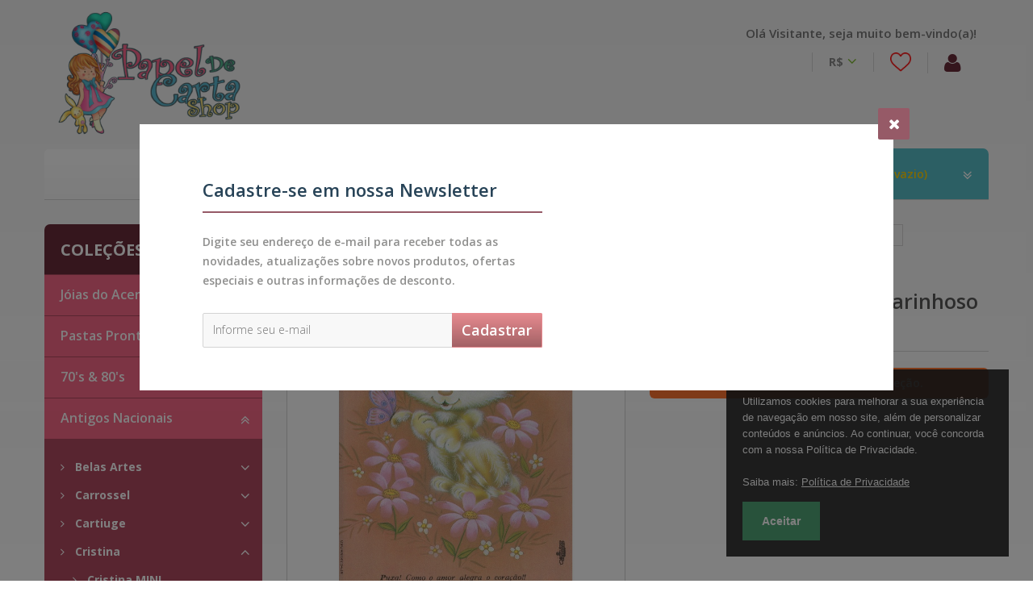

--- FILE ---
content_type: text/html; charset=utf-8
request_url: https://www.papeldecartashop.com.br/papel-de-carta-antigo/cristina/cristina-medio/carinhoso/12870-papel-de-carta-antigo-carinhoso-511.html
body_size: 22772
content:
<!DOCTYPE HTML> <!--[if lt IE 7]><html class="no-js lt-ie9 lt-ie8 lt-ie7" lang="pt-br"><![endif]--> <!--[if IE 7]><html class="no-js lt-ie9 lt-ie8 ie7" lang="pt-br"><![endif]--> <!--[if IE 8]><html class="no-js lt-ie9 ie8" lang="pt-br"><![endif]--> <!--[if gt IE 8]><html class="no-js ie9" lang="pt-br"><![endif]--><html lang="pt-br"><head><meta charset="utf-8" /><title>Papel de Carta ANTIGO Carinhoso 511</title><meta name="description" content="Papel de Carta ANTIGO Carinhoso 511" /><meta name="robots" content="index,follow" /><meta name="viewport" content="width=device-width, minimum-scale=0.25, maximum-scale=1.0, initial-scale=1.0" /><meta name="revisit-after" content="7 days"><meta name="apple-mobile-web-app-capable" content="yes" /><meta http-equiv="ScreenOrientation" content="autoRotate:disabled" /><link rel="shortcut icon" sizes="16x16 24x24 32x32 48x48 64x64" href="https://www.papeldecartashop.com.br/themes/papeldecarta/img/icon/favicon.ico" /><link rel="apple-touch-icon" sizes="57x57" href="https://www.papeldecartashop.com.br/themes/papeldecarta/img/icon/57x57px.png" /><link rel="apple-touch-icon-precomposed" sizes="57x57" href="https://www.papeldecartashop.com.br/themes/papeldecarta/img/icon/57x57px.png" /><link rel="apple-touch-icon" sizes="72x72" href="https://www.papeldecartashop.com.br/themes/papeldecarta/img/icon/72x72px.png" /><link rel="apple-touch-icon" sizes="114x114" href="https://www.papeldecartashop.com.br/themes/papeldecarta/img/icon/114x114px.png" /><link rel="apple-touch-icon" sizes="120x120" href="https://www.papeldecartashop.com.br/themes/papeldecarta/img/icon/120x120px.png" /><link rel="apple-touch-icon" sizes="144x144" href="https://www.papeldecartashop.com.br/themes/papeldecarta/img/icon/144x144px.png" /><link rel="apple-touch-icon" sizes="152x152" href="https://www.papeldecartashop.com.br/themes/papeldecarta/img/icon/152x152px.png" /><link rel="apple-touch-icon" sizes="167x167" href="https://www.papeldecartashop.com.br/themes/papeldecarta/img/icon/167x167px.png" /><link rel="apple-touch-icon" sizes="180x180" href="https://www.papeldecartashop.com.br/themes/papeldecarta/img/icon/180x180px.png" /><link rel="apple-touch-icon" sizes="192x192" href="https://www.papeldecartashop.com.br/themes/papeldecarta/img/icon/192x192px.png" /><link rel="mask-icon" href="https://www.papeldecartashop.com.br/themes/papeldecarta/img/icon/240x240px.svg" color="#F4F4F4" /><meta name="application-name" content="Papel de Carta Shop" /><meta name="msapplication-TileImage" content="https://www.papeldecartashop.com.br/themes/papeldecarta/img/icon/144x144px.png" /><meta name="msapplication-TileColor" content="#F4F4F4" /><meta name="theme-color" content="#F4F4F4"><meta name="apple-mobile-web-app-status-bar-style" content="#F4F4F4"><meta property="og:title" content="Papel de Carta Shop" /><meta property="og:description" content="Papel de Carta ANTIGO Carinhoso 511" /><meta property="og:type" content="website" /><meta property="og:url" content="https://papeldecartashop.com.br" /><meta property="og:image" content="https://www.papeldecartashop.com.br/18894-tm_home_default/papel-de-carta-antigo-carinhoso-511.jpg" /><meta property="og:image:width" content="476px"><meta property="og:image:height" content="249px"><meta property="og:site_name" content="Papel de Carta Shop" /><meta property="og:image:type" content="image/jpeg"><link rel="dns-prefetch" href="//www.papeldecartashop.com.br" /><link rel="preconnect" href="//fonts.googleapis.com" /><link rel="preconnect" href="//www.google-analytics.com" /><link rel="preconnect" href="//v2.zopim.com" /><link rel="stylesheet" href="https://www.papeldecartashop.com.br/themes/papeldecarta/cache/v_838_a22db9dc24dcfffab740fa61214016e3_all.css" media="all" /><link rel="stylesheet" href="https://www.papeldecartashop.com.br/themes/papeldecarta/cache/v_838_b0a096209674bf135260f182ecd4a3d2_print.css" media="print" />   
<script type="text/javascript" data-keepinline="true">window.dataLayer = window.dataLayer || [];
  function gtag(){dataLayer.push(arguments);}
  gtag('js', new Date());
  gtag('config', 'G-0F6GMQS3K2');
  gtag('set', 'page_location', 'https://www.papeldecartashop.com.br/papel-de-carta-antigo/cristina/cristina-medio/carinhoso/12870-papel-de-carta-antigo-carinhoso-511.html');</script> <link rel="stylesheet" href="https://fonts.googleapis.com/css?family=Open+Sans:300,700,600&amp;subset=latin,latin-ext,cyrillic-ext" type="text/css" media="all" /><!--[if IE 8]> 
<script src="https://oss.maxcdn.com/libs/html5shiv/3.7.0/html5shiv.js"></script> 
<script src="https://oss.maxcdn.com/libs/respond.js/1.3.0/respond.min.js"></script> <![endif]--></head><body id="product" class="product product-12870 product-papel-de-carta-antigo-carinhoso-511 category-288 category-carinhoso hide-right-column lang_br two-columns"> <!--[if IE 8]><div style='clear:both;height:59px;padding:0 15px 0 15px;position:relative;z-index:10000;text-align:center;'><a href="//www.microsoft.com/windows/internet-explorer/default.aspx?ocid=ie6_countdown_bannercode"><img src="http://storage.ie6countdown.com/assets/100/images/banners/warning_bar_0000_us.jpg" border="0" height="42" width="820" alt="You are using an outdated browser. For a faster, safer browsing experience, upgrade for free today." /></a></div> <![endif]--><div id="page"><div class="header-container"> <header id="header"><div class="banner"><div class="container"><div class="row" id="inCartLayered"></div></div></div><div class="nav"><div class="container"><div class="row"><div class="col-xs-12 col-lg-6 nopadding" id="header_logo"> <a href="https://www.papeldecartashop.com.br/" title="Papel de Carta Shop"> <img class="logo img-responsive" src="https://www.papeldecartashop.com.br/themes/papeldecarta/img/logo-papeldecartashop.png" alt="Papel de Carta Shop"/> </a></div><div class="col-xs-12 col-lg-6 pull-right nopadding" id="client_infos"><div class="infologin"> Ol&aacute; Visitante, seja muito bem-vindo(a)!</div><div id="header-login"><a href="https://www.papeldecartashop.com.br/login"> <i class="fa fa-user"></i> </a></div><div class="favorite_prod pull-right"> <a href="https://www.papeldecartashop.com.br/meus-papeis-favoritos" title="Ver meus papéis favoritos" rel="nofollow"> <img src="https://www.papeldecartashop.com.br/themes/papeldecarta/img/heartv2.png" class="icone img-responsive pull-left"></div><div id="currencies-block-top"><form id="setCurrency" action="/papel-de-carta-antigo/cristina/cristina-medio/carinhoso/12870-papel-de-carta-antigo-carinhoso-511.html" method="post"><div class="current"> <input type="hidden" name="id_currency" id="id_currency" value=""/> <input type="hidden" name="SubmitCurrency" value="" /> <span class="cur-label">Moeda :</span> <strong>R$</strong></div><ul id="first-currencies" class="currencies_ul toogle_content"><li > <a href="javascript:setCurrency(2);" rel="nofollow" title="Dollar Americano"> Dollar Americano </a></li><li > <a href="javascript:setCurrency(3);" rel="nofollow" title="Euro"> Euro </a></li><li > <a href="javascript:setCurrency(4);" rel="nofollow" title="Pound"> Pound </a></li><li class="selected"> <a href="javascript:setCurrency(1);" rel="nofollow" title="Real"> Real </a></li></ul></form></div></div></div></div></div><div class="row-top"><div class="container"><div><div class="row"><div class=""><div class="shopping_cart"> <a href="https://www.papeldecartashop.com.br/pedido" title="Ver meu carrinho de compras" rel="nofollow"> <b>Carrinho</b> <span class="ajax_cart_quantity unvisible">0</span> <span class="ajax_cart_product_txt unvisible">Produto</span> <span class="ajax_cart_product_txt_s unvisible">Produtos</span> <span class="ajax_cart_total unvisible"> </span> <span class="ajax_cart_no_product">(vazio)</span> </a><div class="cart_block block"><div class="block_content"><div class="cart_block_list"><p class="cart_block_no_products"> Sem produtos</p><div class="cart-prices"><div class="cart-prices-line first-line unvisible"> <span class="cart_block_shipping_cost ajax_cart_shipping_cost"> A ser determinado </span> <span> Frete </span></div><div class="cart-prices-line last-line"> <span class="price cart_block_total ajax_block_cart_total">R$ 0,00</span> <span>Total</span></div></div><p class="cart-buttons"> <a id="button_order_cart" class="btn btn-default btn-sm icon-right" href="https://www.papeldecartashop.com.br/pedido" title="Finalizar" rel="nofollow"> <span> Finalizar </span> </a></p></div></div></div></div></div><div id="layer_cart"><div class="clearfix"><div class="layer_cart_product col-xs-12 col-md-6"> <span class="cross" title="Fechar janela"></span><h2> <i class="fa fa-ok"></i> Produto adicionado ao seu carrinho de compras</h2><div class="product-image-container layer_cart_img"></div><div class="layer_cart_product_info"> <span id="layer_cart_product_title" class="product-name"></span> <span id="layer_cart_product_attributes"></span><div> <strong class="dark">Quantidade</strong> <span id="layer_cart_product_quantity"></span></div><div> <strong class="dark">Total</strong> <span id="layer_cart_product_price"></span></div></div></div><div class="layer_cart_cart col-xs-12 col-md-6"><h2> <span class="ajax_cart_product_txt_s unvisible"> Existem <span class="ajax_cart_quantity">0</span> produtos no seu carrinho. </span> <span class="ajax_cart_product_txt "> Existe 1 produto no seu carrinho. </span></h2><div class="layer_cart_row"> <strong class="dark"> Total de produtos </strong> <span class="ajax_block_products_total"> </span></div><div class="layer_cart_row"> <strong class="dark unvisible"> Total do frete&nbsp; </strong> <span class="ajax_cart_shipping_cost unvisible"> A ser determinado </span></div><div class="layer_cart_row"> <strong class="dark"> Total </strong> <span class="ajax_block_cart_total"> </span></div><div class="button-container"> <span class="continue btn btn-default btn-md icon-left" title="Continuar comprando"> <span> Continuar comprando </span> </span> <a class="btn btn-default btn-md icon-right" href="https://www.papeldecartashop.com.br/pedido" title="Finalizar Pedido" rel="nofollow"> <span> Finalizar Pedido </span> </a></div></div></div><div class="crossseling"></div></div><div class="layer_cart_overlay"></div><div id="search_block_top"><form id="searchbox" method="get" action="//www.papeldecartashop.com.br/procurar" > <input type="hidden" name="controller" value="search" /> <input type="hidden" name="orderby" value="position" /> <input type="hidden" name="orderway" value="desc" /> <input class="search_query form-control" type="text" id="search_query_top" name="search_query" placeholder="Busca" value="" /> <button type="submit" name="submit_search" class="btn btn-default button-search"> <span>Busca</span> </button></form></div></div></div></div></div> </header></div><div class="columns-container"><div id="columns" class="container"><div class="row"><div class="large-left col-sm-12"><div class="row"><div id="left_column" class="column col-xs-12 col-sm-3"><section id="categories_block_left" class="block"><h4 class="title_block"> Coleções</h4><div class="block_content" ><ul class="tree dhtml"><li > <a href="https://www.papeldecartashop.com.br/861-joias-do-acervo" title="Jóias do Acervo é uma seleção especial de papéis de carta raros, antigos e diferenciados, escolhidos a partir de critérios de conservação, originalidade e valor histórico para o colecionismo. Eles representam o nível mais alto da Papel de Carta Shop. São itens únicos, vintage, completos, edições difíceis, ilustrações marcantes destinados a colecionadoras que já possuem uma coleção formada ou que buscam itens para elevar o valor do seu acervo. Nem todos os itens pemanecem disponíveis por muito tempo. Mesmo quando esgotados, fazem parte do acervo de referência da loja e ajudam a compreender a história, as coleções e os padrões da papelaria antiga."> Jóias do Acervo </a></li><li > <a href="https://www.papeldecartashop.com.br/863-pastas-prontas" title="As Pastas Prontas são coleções de papéis de carta organizadas, pensadas e montadas com curadoria autoral pela Papel de Carta Shop. Cada pasta reúne papéis de carta antigos, originais, organizados por tema, ilustrador, coleção ou período, criando uma narrativa visual e histórica. São peças únicas, feitas para colecionadoras que desejam uma coleção pronta, coerente e com alto valor simbólico, sem precisar buscar item por item. As pastas prontas representam o encontro entre organização, memória e colecionismo consciente. E não repostas após a venda."> Pastas Prontas </a></li><li > <a href="https://www.papeldecartashop.com.br/383-70-s-80-s" title=""> 70&#039;s &amp; 80&#039;s </a><ul><li > <a href="https://www.papeldecartashop.com.br/70-s-80-s/259-palacio-s-line" title=""> Palacio&#039;s Line </a></li><li > <a href="https://www.papeldecartashop.com.br/70-s-80-s/301-edicoes-paulinas" title=""> Edições PAULINAS </a></li><li > <a href="https://www.papeldecartashop.com.br/70-s-80-s/262-paula" title=""> Paula </a></li><li > <a href="https://www.papeldecartashop.com.br/70-s-80-s/293-the-woofits-os-fofinhos" title=""> The Woofits :: Os Fofinhos </a></li><li > <a href="https://www.papeldecartashop.com.br/70-s-80-s/326-julia-curticao" title=""> Júlia &amp; Curtição </a></li><li > <a href="https://www.papeldecartashop.com.br/70-s-80-s/445-romeu-julieta" title=""> Romeu &amp; Julieta </a></li><li > <a href="https://www.papeldecartashop.com.br/70-s-80-s/455-primavera" title=""> Primavera </a></li><li > <a href="https://www.papeldecartashop.com.br/70-s-80-s/457-docura" title=""> Doçura </a></li><li > <a href="https://www.papeldecartashop.com.br/70-s-80-s/456-miss-sprite" title=""> Miss Sprite </a></li><li > <a href="https://www.papeldecartashop.com.br/70-s-80-s/606-brooklyn" title=""> Brooklyn </a></li><li > <a href="https://www.papeldecartashop.com.br/70-s-80-s/562-karina" title=""> Karina </a></li><li > <a href="https://www.papeldecartashop.com.br/70-s-80-s/483-banny-bennie" title=""> Banny &amp; Bennie </a></li><li > <a href="https://www.papeldecartashop.com.br/70-s-80-s/780-little-joe" title=""> Little Joe </a></li><li > <a href="https://www.papeldecartashop.com.br/70-s-80-s/478-ambrosiana" title=""> Ambrosiana </a></li><li > <a href="https://www.papeldecartashop.com.br/70-s-80-s/479-lisi-salmons" title=""> Lisi &amp; Salmons </a></li><li > <a href="https://www.papeldecartashop.com.br/70-s-80-s/389-kartos" title=""> Kartos </a></li><li > <a href="https://www.papeldecartashop.com.br/70-s-80-s/396-os-intocaveis" title=""> Os Intocáveis </a></li><li > <a href="https://www.papeldecartashop.com.br/70-s-80-s/441-gisele" title=""> Gisele </a></li><li > <a href="https://www.papeldecartashop.com.br/70-s-80-s/454-july-pop" title=""> July Pop </a></li><li > <a href="https://www.papeldecartashop.com.br/70-s-80-s/862-jaci-e-poti" title=""> Jaci e Poti </a></li><li > <a href="https://www.papeldecartashop.com.br/70-s-80-s/426-lee" title=""> Lee </a></li><li > <a href="https://www.papeldecartashop.com.br/70-s-80-s/460-giordano" title=""> Giordano </a></li><li > <a href="https://www.papeldecartashop.com.br/70-s-80-s/630-anneliese" title=""> Anneliese </a></li><li > <a href="https://www.papeldecartashop.com.br/70-s-80-s/655-constanza" title=""> Constanza </a></li><li > <a href="https://www.papeldecartashop.com.br/70-s-80-s/496-polly-patches" title=""> Polly Patches </a></li><li > <a href="https://www.papeldecartashop.com.br/70-s-80-s/482-sunny-candy" title=""> Sunny &amp; Candy </a></li><li > <a href="https://www.papeldecartashop.com.br/70-s-80-s/391-nelly" title=""> Nelly </a></li><li > <a href="https://www.papeldecartashop.com.br/70-s-80-s/438-artesanal" title=""> Artesanal </a></li><li > <a href="https://www.papeldecartashop.com.br/70-s-80-s/431-artefinal" title=""> Artefinal </a></li><li > <a href="https://www.papeldecartashop.com.br/70-s-80-s/771-bem-me-quer" title=""> Bem-Me-Quer </a></li><li > <a href="https://www.papeldecartashop.com.br/70-s-80-s/561-ternura" title=""> Ternura </a></li><li > <a href="https://www.papeldecartashop.com.br/70-s-80-s/558-carinho" title=""> Carinho </a></li><li > <a href="https://www.papeldecartashop.com.br/70-s-80-s/446-love-print" title=""> Love Print </a></li><li > <a href="https://www.papeldecartashop.com.br/70-s-80-s/519-cleny" title=""> Cleny </a></li><li > <a href="https://www.papeldecartashop.com.br/70-s-80-s/520-margarethe" title=""> Margarethe </a></li><li > <a href="https://www.papeldecartashop.com.br/70-s-80-s/459-bia" title=""> Bia </a></li><li > <a href="https://www.papeldecartashop.com.br/70-s-80-s/567-teresa" title=""> Teresa </a></li><li > <a href="https://www.papeldecartashop.com.br/70-s-80-s/850-eliana" title=""> Eliana </a></li><li > <a href="https://www.papeldecartashop.com.br/70-s-80-s/607-wanda" title=""> Wanda </a></li><li > <a href="https://www.papeldecartashop.com.br/70-s-80-s/608-cromocart" title=""> Cromocart </a></li><li > <a href="https://www.papeldecartashop.com.br/70-s-80-s/477-lastri" title=""> Lastri </a></li><li > <a href="https://www.papeldecartashop.com.br/70-s-80-s/423-eco" title=""> ECO </a></li><li > <a href="https://www.papeldecartashop.com.br/70-s-80-s/554-best-cards" title=""> Best Cards </a></li><li > <a href="https://www.papeldecartashop.com.br/70-s-80-s/476-versao-nacional" title=""> Versão Nacional </a></li><li > <a href="https://www.papeldecartashop.com.br/70-s-80-s/800-tai" title=""> Tai </a></li><li > <a href="https://www.papeldecartashop.com.br/70-s-80-s/560-spack" title=""> SPACK </a></li><li > <a href="https://www.papeldecartashop.com.br/70-s-80-s/858-mundo-encantado" title=""> Mundo Encantado </a></li><li > <a href="https://www.papeldecartashop.com.br/70-s-80-s/616-menininhas-meninas" title=""> Menininhas :: Meninas </a></li><li > <a href="https://www.papeldecartashop.com.br/70-s-80-s/387-bichinhos-bichos" title=""> Bichinhos :: Bichos </a></li><li > <a href="https://www.papeldecartashop.com.br/70-s-80-s/711-flores-frutas-coracoes-paisagens-e-comida" title=""> Flores, Frutas, Corações, Paisagens e Comida </a></li></ul></li><li > <a href="https://www.papeldecartashop.com.br/8-papel-de-carta-antigo" title=""> Antigos Nacionais </a><ul><li > <a href="https://www.papeldecartashop.com.br/papel-de-carta-antigo/12-papel-de-carta-belas-artes" title=""> Belas Artes </a><ul><li > <a href="https://www.papeldecartashop.com.br/papel-de-carta-antigo/papel-de-carta-belas-artes/95-belas-artes-mini" title=""> Belas Artes MINI </a></li><li > <a href="https://www.papeldecartashop.com.br/papel-de-carta-antigo/papel-de-carta-belas-artes/150-belas-artes-medio" title=""> Belas Artes Médio </a></li><li > <a href="https://www.papeldecartashop.com.br/papel-de-carta-antigo/papel-de-carta-belas-artes/13-belas-artes-a4" title=""> Belas Artes A4 </a></li></ul></li><li > <a href="https://www.papeldecartashop.com.br/papel-de-carta-antigo/338-carrossel" title=""> Carrossel </a><ul><li > <a href="https://www.papeldecartashop.com.br/papel-de-carta-antigo/carrossel/342-carrossel-mini-antigo" title=""> Carrossel MINI </a></li><li > <a href="https://www.papeldecartashop.com.br/papel-de-carta-antigo/carrossel/340-carrossel-medio" title=""> Carrossel Médio </a></li><li > <a href="https://www.papeldecartashop.com.br/papel-de-carta-antigo/carrossel/339-carrossel-a4" title=""> Carrossel A4 </a></li></ul></li><li > <a href="https://www.papeldecartashop.com.br/papel-de-carta-antigo/24-cartiuge" title=""> Cartiuge </a><ul><li > <a href="https://www.papeldecartashop.com.br/papel-de-carta-antigo/cartiuge/122-cartinhas-cartiuge" title=""> Cartinhas Cartiuge </a></li><li > <a href="https://www.papeldecartashop.com.br/papel-de-carta-antigo/cartiuge/149-cartiuge-medio" title=""> Cartiuge Médio </a></li><li > <a href="https://www.papeldecartashop.com.br/papel-de-carta-antigo/cartiuge/148-cartiuge-a4" title=""> Cartiuge A4 </a></li><li > <a href="https://www.papeldecartashop.com.br/papel-de-carta-antigo/cartiuge/472-cartiuge-personagens" title=""> Cartiuge Personagens </a><ul><li > <a href="https://www.papeldecartashop.com.br/papel-de-carta-antigo/cartiuge/cartiuge-personagens/688-cinderela-la-cenicienta" title=""> Cinderela (La Cenicienta) </a></li><li > <a href="https://www.papeldecartashop.com.br/papel-de-carta-antigo/cartiuge/cartiuge-personagens/689-aladim-aladino" title=""> Aladim (Aladino) </a></li><li > <a href="https://www.papeldecartashop.com.br/papel-de-carta-antigo/cartiuge/cartiuge-personagens/690-o-gato-de-botas-el-gato-con-botas" title=""> O Gato de Botas (El Gato Con Botas) </a></li><li > <a href="https://www.papeldecartashop.com.br/papel-de-carta-antigo/cartiuge/cartiuge-personagens/691-chapeuzinho-vermelho-caperucita-roja" title=""> Chapeuzinho Vermelho (Caperucita Roja) </a></li><li > <a href="https://www.papeldecartashop.com.br/papel-de-carta-antigo/cartiuge/cartiuge-personagens/692-pinoquio-pinocho" title=""> Pinóquio (Pinocho) </a></li><li > <a href="https://www.papeldecartashop.com.br/papel-de-carta-antigo/cartiuge/cartiuge-personagens/693-joao-e-maria-hansel-y-gretel" title=""> João e Maria (Hansel Y Gretel) </a></li></ul></li></ul></li><li > <a href="https://www.papeldecartashop.com.br/papel-de-carta-antigo/30-cristina" title=""> Cristina </a><ul><li > <a href="https://www.papeldecartashop.com.br/papel-de-carta-antigo/cristina/145-cristina-mini" title=""> Cristina MINI </a></li><li > <a href="https://www.papeldecartashop.com.br/papel-de-carta-antigo/cristina/32-cristina-medio" title=""> Cristina Médio </a><ul><li > <a href="https://www.papeldecartashop.com.br/papel-de-carta-antigo/cristina/cristina-medio/49-pilantrinhas" title=""> Pilantrinhas </a></li><li > <a href="https://www.papeldecartashop.com.br/papel-de-carta-antigo/cristina/cristina-medio/51-sapecas" title=""> Sapecas </a></li><li > <a href="https://www.papeldecartashop.com.br/papel-de-carta-antigo/cristina/cristina-medio/80-cristina" title=""> Cristina </a></li><li > <a href="https://www.papeldecartashop.com.br/papel-de-carta-antigo/cristina/cristina-medio/81-mimadinhos" title=""> Mimadinhos </a></li><li > <a href="https://www.papeldecartashop.com.br/papel-de-carta-antigo/cristina/cristina-medio/151-malandrinhos" title=""> Malandrinhos </a></li><li > <a href="https://www.papeldecartashop.com.br/papel-de-carta-antigo/cristina/cristina-medio/152-safadinhos" title=""> Safadinhos </a></li><li class="selected_li"> <a href="https://www.papeldecartashop.com.br/papel-de-carta-antigo/cristina/cristina-medio/288-carinhoso" class="selected" title=""> Carinhoso </a></li><li > <a href="https://www.papeldecartashop.com.br/papel-de-carta-antigo/cristina/cristina-medio/469-kabi" title=""> Kabi </a></li><li > <a href="https://www.papeldecartashop.com.br/papel-de-carta-antigo/cristina/cristina-medio/470-cris" title=""> Cris </a></li><li > <a href="https://www.papeldecartashop.com.br/papel-de-carta-antigo/cristina/cristina-medio/473-felipe" title=""> Felipe </a></li><li > <a href="https://www.papeldecartashop.com.br/papel-de-carta-antigo/cristina/cristina-medio/474-boas-festas" title=""> Boas Festas </a></li><li > <a href="https://www.papeldecartashop.com.br/papel-de-carta-antigo/cristina/cristina-medio/430-escondidinhos" title=""> Escondidinhos </a></li><li > <a href="https://www.papeldecartashop.com.br/papel-de-carta-antigo/cristina/cristina-medio/503-mimosinhos" title=""> Mimosinhos </a></li><li > <a href="https://www.papeldecartashop.com.br/papel-de-carta-antigo/cristina/cristina-medio/157-colecao-apaixonados" title=""> Apaixonados </a></li><li > <a href="https://www.papeldecartashop.com.br/papel-de-carta-antigo/cristina/cristina-medio/761-baby-zoo" title=""> Baby Zoo </a></li><li > <a href="https://www.papeldecartashop.com.br/papel-de-carta-antigo/cristina/cristina-medio/769-ursinho-dengoso" title=""> Ursinho Dengoso </a></li><li > <a href="https://www.papeldecartashop.com.br/papel-de-carta-antigo/cristina/cristina-medio/773-natal" title=""> Natal </a></li></ul></li><li > <a href="https://www.papeldecartashop.com.br/papel-de-carta-antigo/cristina/31-cristina-a4" title=""> Cristina A4 </a></li></ul></li><li > <a href="https://www.papeldecartashop.com.br/papel-de-carta-antigo/59-fantasia" title=""> Fantasia </a><ul><li > <a href="https://www.papeldecartashop.com.br/papel-de-carta-antigo/fantasia/123-fantasia-mini" title=""> Fantasia MINI </a></li><li > <a href="https://www.papeldecartashop.com.br/papel-de-carta-antigo/fantasia/115-fantasia-medio" title=""> Fantasia Médio </a><ul><li > <a href="https://www.papeldecartashop.com.br/papel-de-carta-antigo/fantasia/fantasia-medio/61-fantasia-medio-classico" title=""> Fantasia Médio Clássico </a></li><li > <a href="https://www.papeldecartashop.com.br/papel-de-carta-antigo/fantasia/fantasia-medio/290-fantasia-medio-convidart" title=""> Fantasia Médio CONVIDART </a></li></ul></li><li > <a href="https://www.papeldecartashop.com.br/papel-de-carta-antigo/fantasia/60-fantasia-a4" title=""> Fantasia A4 </a></li></ul></li><li > <a href="https://www.papeldecartashop.com.br/papel-de-carta-antigo/15-colecao-sorria" title=""> Sorria </a><ul><li > <a href="https://www.papeldecartashop.com.br/papel-de-carta-antigo/colecao-sorria/125-sorria-mini" title=""> Sorria MINI </a></li><li > <a href="https://www.papeldecartashop.com.br/papel-de-carta-antigo/colecao-sorria/17-sorria-medio" title=""> Sorria Médio </a></li><li > <a href="https://www.papeldecartashop.com.br/papel-de-carta-antigo/colecao-sorria/16-sorria-a4" title=""> Sorria A4 </a></li></ul></li><li > <a href="https://www.papeldecartashop.com.br/papel-de-carta-antigo/120-colecao-patricia" title=""> Patrícia </a></li><li > <a href="https://www.papeldecartashop.com.br/papel-de-carta-antigo/397-alvaro-de-sousa" title=""> Álvaro de Sousa </a></li><li > <a href="https://www.papeldecartashop.com.br/papel-de-carta-antigo/514-alex-tor" title=""> Alex Tor </a></li><li > <a href="https://www.papeldecartashop.com.br/papel-de-carta-antigo/481-altair-gelatti" title=""> Altair Gelatti </a></li><li > <a href="https://www.papeldecartashop.com.br/papel-de-carta-antigo/704-felipe" title=""> Felipe </a></li><li > <a href="https://www.papeldecartashop.com.br/papel-de-carta-antigo/859-vernet" title=""> Vernet </a></li><li > <a href="https://www.papeldecartashop.com.br/papel-de-carta-antigo/700-robson-ma-tuzi" title=""> Robson &amp; Ma Tuzi </a><ul><li > <a href="https://www.papeldecartashop.com.br/papel-de-carta-antigo/robson-ma-tuzi/512-robson-ma-tuzi-medio" title=""> Robson &amp; Ma Tuzi :: Médio </a></li><li > <a href="https://www.papeldecartashop.com.br/papel-de-carta-antigo/robson-ma-tuzi/724-robson-ma-tuzi-mini" title=""> Robson &amp; Ma Tuzi :: MIni </a></li><li > <a href="https://www.papeldecartashop.com.br/papel-de-carta-antigo/robson-ma-tuzi/725-robson-ma-tuzi-a4" title=""> Robson &amp; Ma Tuzi :: A4 </a></li></ul></li><li > <a href="https://www.papeldecartashop.com.br/papel-de-carta-antigo/435-moacir-galvao" title=""> Moacir Galvão </a></li><li > <a href="https://www.papeldecartashop.com.br/papel-de-carta-antigo/632-pc" title=""> PC </a><ul><li > <a href="https://www.papeldecartashop.com.br/papel-de-carta-antigo/pc/633-pc-mini" title=""> PC MINI </a></li><li > <a href="https://www.papeldecartashop.com.br/papel-de-carta-antigo/pc/634-pc-medio" title=""> PC Médio </a></li></ul></li><li > <a href="https://www.papeldecartashop.com.br/papel-de-carta-antigo/563-rio" title=""> Rio </a></li><li > <a href="https://www.papeldecartashop.com.br/papel-de-carta-antigo/475-tr" title=""> TR </a></li><li > <a href="https://www.papeldecartashop.com.br/papel-de-carta-antigo/18-mp-meta-print" title=""> MP :: Meta Print </a></li><li > <a href="https://www.papeldecartashop.com.br/papel-de-carta-antigo/153-bordas-coloridas" title=""> Bordas Coloridas </a></li><li > <a href="https://www.papeldecartashop.com.br/papel-de-carta-antigo/331-numerados" title=""> Numerados </a><ul><li > <a href="https://www.papeldecartashop.com.br/papel-de-carta-antigo/numerados/631-numerados-mini" title=""> Numerados MINI </a></li><li > <a href="https://www.papeldecartashop.com.br/papel-de-carta-antigo/numerados/332-numerados-medio" title=""> Numerados Médio </a></li><li > <a href="https://www.papeldecartashop.com.br/papel-de-carta-antigo/numerados/341-numerados-a4" title=""> Numerados A4 </a></li></ul></li><li > <a href="https://www.papeldecartashop.com.br/papel-de-carta-antigo/21-diversos" title=""> Diversos </a><ul><li > <a href="https://www.papeldecartashop.com.br/papel-de-carta-antigo/diversos/124-diversos-mini" title=""> Diversos Mini </a></li><li > <a href="https://www.papeldecartashop.com.br/papel-de-carta-antigo/diversos/154-diversos-medio" title=""> Diversos Médio </a></li><li > <a href="https://www.papeldecartashop.com.br/papel-de-carta-antigo/diversos/22-diversos-a4" title=""> Diversos A4 </a></li><li > <a href="https://www.papeldecartashop.com.br/papel-de-carta-antigo/diversos/602-diversos-com-frase" title=""> Diversos COM FRASE </a></li></ul></li></ul></li><li > <a href="https://www.papeldecartashop.com.br/127-antigos-importados" title="Essa categoria reúne papéis de carta antigos importados, produzidos principalmente entre as décadas de 1970, 1980 e 1990, por grandes marcas internacionais de papelaria e por ilustradores que marcaram geraçoes. Aqui você encontra itens de editoras e selos consagrados como Hallmark, American Greetings, Current, entre outras, além de coleções assinadas por ilustradores clássicos, cada um com sua estética, narrativa e identidade visual própria. São papéis &nbsp;que atravessam tempo com ilustrações delicadas e autorais, impressões de alta qualidade e um cuidado gráfico que hoje já não se produz da mesma forma. Muitos desses itens não estão mais em produção e fazem parte de um acervo cuidadosamente preservado, pensado tanto para quem coleciona quanto para quem valoriza historia, memória e originalidade. Nem todos os itens estão disponíveis para venda imadiata. Alguns permanecem como Item de Acervo, servindo como referência, inspiração e registro da riqueza do colecionismo de papelaria antiga."> Antigos Importados </a><ul><li > <a href="https://www.papeldecartashop.com.br/antigos-importados/131-betsey-clark" title=""> Betsey Clark </a></li><li > <a href="https://www.papeldecartashop.com.br/antigos-importados/134-mary-hamilton" title=""> Mary Hamilton </a></li><li > <a href="https://www.papeldecartashop.com.br/antigos-importados/779-charmers-hallmark" title=""> Charmers Hallmark </a></li><li > <a href="https://www.papeldecartashop.com.br/antigos-importados/825-muffin" title=""> Muffin </a></li><li > <a href="https://www.papeldecartashop.com.br/antigos-importados/518-marty-links" title=""> Marty Links </a></li><li > <a href="https://www.papeldecartashop.com.br/antigos-importados/369-raggedy-ann-andy" title=""> Raggedy Ann &amp; Andy </a></li><li > <a href="https://www.papeldecartashop.com.br/antigos-importados/453-joan-walsh-anglund" title=""> Joan Walsh Anglund </a></li><li > <a href="https://www.papeldecartashop.com.br/antigos-importados/623-morehead-ruth-morehead" title=""> Morehead :: Ruth Morehead </a><ul><li > <a href="https://www.papeldecartashop.com.br/antigos-importados/morehead-ruth-morehead/694-susy-angel" title=""> Susy Angel </a></li><li > <a href="https://www.papeldecartashop.com.br/antigos-importados/morehead-ruth-morehead/451-sun-bonnet" title=""> Sun Bonnet </a></li><li > <a href="https://www.papeldecartashop.com.br/antigos-importados/morehead-ruth-morehead/695-lil-bloomers" title=""> Lil Bloomers </a></li><li > <a href="https://www.papeldecartashop.com.br/antigos-importados/morehead-ruth-morehead/696-undercover-kids" title=""> Undercover Kids </a></li><li > <a href="https://www.papeldecartashop.com.br/antigos-importados/morehead-ruth-morehead/810-rag-tag-teddies" title=""> Rag Tag Teddies </a></li><li > <a href="https://www.papeldecartashop.com.br/antigos-importados/morehead-ruth-morehead/852-holly-babes" title=""> Holly Babes </a></li><li > <a href="https://www.papeldecartashop.com.br/antigos-importados/morehead-ruth-morehead/853-ruthie-joy" title=""> Ruthie Joy </a></li><li > <a href="https://www.papeldecartashop.com.br/antigos-importados/morehead-ruth-morehead/854-taffy" title=""> Taffy </a></li><li > <a href="https://www.papeldecartashop.com.br/antigos-importados/morehead-ruth-morehead/855-puddin" title=""> Puddin </a></li></ul></li><li > <a href="https://www.papeldecartashop.com.br/antigos-importados/132-holly-hobbie" title=""> Holly Hobbie </a></li><li > <a href="https://www.papeldecartashop.com.br/antigos-importados/450-little-urchins" title=""> Little Urchins </a></li><li > <a href="https://www.papeldecartashop.com.br/antigos-importados/133-sarah-kay" title=""> Sarah Kay </a></li><li > <a href="https://www.papeldecartashop.com.br/antigos-importados/824-julia" title=""> Júlia </a></li><li > <a href="https://www.papeldecartashop.com.br/antigos-importados/471-lisi-martin" title=""> Lisi Martin </a></li><li > <a href="https://www.papeldecartashop.com.br/antigos-importados/323-bonnie-bonnets" title=""> Bonnie Bonnets </a></li><li > <a href="https://www.papeldecartashop.com.br/antigos-importados/484-barbi-sargent" title=""> Barbi Sargent </a></li><li > <a href="https://www.papeldecartashop.com.br/antigos-importados/500-victoria-plum" title=""> Victoria Plum </a></li><li > <a href="https://www.papeldecartashop.com.br/antigos-importados/629-cabbage-patch-kids" title=""> Cabbage Patch Kids </a></li><li > <a href="https://www.papeldecartashop.com.br/antigos-importados/409-precious-moments" title=""> Precious Moments </a></li><li > <a href="https://www.papeldecartashop.com.br/antigos-importados/436-hummel" title=""> Hummel </a></li><li > <a href="https://www.papeldecartashop.com.br/antigos-importados/449-flower-fairies" title=""> Flower Fairies </a></li><li > <a href="https://www.papeldecartashop.com.br/antigos-importados/461-beautiful-sunday" title=""> Beautiful Sunday </a></li><li > <a href="https://www.papeldecartashop.com.br/antigos-importados/385-vagabond-creations" title=""> Vagabond Creations </a></li><li > <a href="https://www.papeldecartashop.com.br/antigos-importados/384-paula-presents" title=""> Paula Presents </a></li><li > <a href="https://www.papeldecartashop.com.br/antigos-importados/517-pam-peltier" title=""> Pam Peltier </a></li><li > <a href="https://www.papeldecartashop.com.br/antigos-importados/857-ethel-mary" title=""> Ethel Mary </a></li><li > <a href="https://www.papeldecartashop.com.br/antigos-importados/702-buttons-bo" title=""> Buttons &amp; Bo </a></li><li > <a href="https://www.papeldecartashop.com.br/antigos-importados/687-luv-ums" title=""> Luv&#039;Ums </a></li><li > <a href="https://www.papeldecartashop.com.br/antigos-importados/603-miss-petticoat" title=""> Miss Petticoat </a></li><li > <a href="https://www.papeldecartashop.com.br/antigos-importados/486-mary-may" title=""> Mary May </a></li><li > <a href="https://www.papeldecartashop.com.br/antigos-importados/604-phakos" title=""> Phakos </a></li><li > <a href="https://www.papeldecartashop.com.br/antigos-importados/799-gigi" title=""> Gigi </a></li><li > <a href="https://www.papeldecartashop.com.br/antigos-importados/378-beatrix-potter" title=""> Beatrix Potter </a></li><li > <a href="https://www.papeldecartashop.com.br/antigos-importados/803-steph" title=""> Steph </a></li><li > <a href="https://www.papeldecartashop.com.br/antigos-importados/846-norman-rockwell" title=""> Norman Rockwell </a></li><li > <a href="https://www.papeldecartashop.com.br/antigos-importados/347-suzy-spafford" title=""> Suzy Spafford </a></li><li > <a href="https://www.papeldecartashop.com.br/antigos-importados/826-matrioska" title=""> Matrioska </a></li><li > <a href="https://www.papeldecartashop.com.br/antigos-importados/675-yum-yums" title=""> YUM YUMS </a></li><li > <a href="https://www.papeldecartashop.com.br/antigos-importados/513-lisa-frank" title=""> Lisa Frank </a></li><li > <a href="https://www.papeldecartashop.com.br/antigos-importados/467-annie" title=""> Annie </a></li><li > <a href="https://www.papeldecartashop.com.br/antigos-importados/811-ferd" title=""> Ferd </a></li><li > <a href="https://www.papeldecartashop.com.br/antigos-importados/626-kim-tania" title=""> Kim Tania </a></li><li > <a href="https://www.papeldecartashop.com.br/antigos-importados/809-katybeth" title=""> Katybeth </a></li><li > <a href="https://www.papeldecartashop.com.br/antigos-importados/851-lkpowell-linda-k-powell" title=""> LKPowell :: Linda K Powell </a></li><li > <a href="https://www.papeldecartashop.com.br/antigos-importados/599-current-eua" title=""> Current EUA </a></li><li > <a href="https://www.papeldecartashop.com.br/antigos-importados/776-nanpao-sweden" title=""> NANPAO Sweden </a></li><li > <a href="https://www.papeldecartashop.com.br/antigos-importados/760-bacco-sweden" title=""> BACCO Sweden </a></li><li > <a href="https://www.papeldecartashop.com.br/antigos-importados/845-cromocart-argentina" title=""> Cromocart Argentina </a></li><li > <a href="https://www.papeldecartashop.com.br/antigos-importados/860-giovane-argentina" title=""> Giovane Argentina </a></li><li > <a href="https://www.papeldecartashop.com.br/antigos-importados/142-outros" title=""> Outros </a></li></ul></li><li > <a href="https://www.papeldecartashop.com.br/401-antigos-importados-notecards-notelettes" title=""> Antigos Importados :: Notecards &amp; Notelettes </a></li><li > <a href="https://www.papeldecartashop.com.br/515-antigos-importados-postalettes-postcards" title=""> Antigos Importados :: Postalettes &amp; Postcards </a></li><li > <a href="https://www.papeldecartashop.com.br/729-antigos-importados-valentines-cards" title=""> Antigos Importados :: Valentines Cards </a></li><li > <a href="https://www.papeldecartashop.com.br/296-personagens" title=""> Personagens </a><ul><li > <a href="https://www.papeldecartashop.com.br/personagens/305-looney-tunes" title=""> Looney Tunes </a></li><li > <a href="https://www.papeldecartashop.com.br/personagens/309-hb" title=""> Hanna Barbera </a></li><li > <a href="https://www.papeldecartashop.com.br/personagens/312-garfield" title=""> Garfield </a></li><li > <a href="https://www.papeldecartashop.com.br/personagens/307-turma-da-monica" title=""> Turma da Mônica </a></li><li > <a href="https://www.papeldecartashop.com.br/personagens/767-gasparzinho-casper" title=""> Gasparzinho :: Casper </a></li><li > <a href="https://www.papeldecartashop.com.br/personagens/140-turma-da-moranguinho-strawberry-shortcake" title=""> Turma da Moranguinho :: Strawberry Shortcake </a></li><li > <a href="https://www.papeldecartashop.com.br/personagens/324-meu-querido-ponei-my-little-pony" title=""> Meu Querido Pônei :: My Little Pony </a></li><li > <a href="https://www.papeldecartashop.com.br/personagens/141-ursinhos-carinhosos-care-bears" title=""> Ursinhos Carinhosos :: Care Bears </a></li><li > <a href="https://www.papeldecartashop.com.br/personagens/427-fadinha-encantada-herself-the-elf" title=""> Fadinha Encantada :: Herself The Elf </a></li><li > <a href="https://www.papeldecartashop.com.br/personagens/138-os-smurfs" title=""> Os Smurfs </a></li><li > <a href="https://www.papeldecartashop.com.br/personagens/344-pantera-cor-de-rosa-pink-panther" title=""> Pantera Cor-de-Rosa :: Pink Panther </a></li><li > <a href="https://www.papeldecartashop.com.br/personagens/345-vila-sesamo-sesame-street" title=""> Vila Sesamo :: Sesame Street </a></li><li > <a href="https://www.papeldecartashop.com.br/personagens/346-tom-jerry" title=""> Tom &amp; Jerry </a></li><li > <a href="https://www.papeldecartashop.com.br/personagens/388-barbapapa" title=""> Barbapapa </a></li><li > <a href="https://www.papeldecartashop.com.br/personagens/390-popeye" title=""> Popeye </a></li><li > <a href="https://www.papeldecartashop.com.br/personagens/393-tintin" title=""> Tintin </a></li><li > <a href="https://www.papeldecartashop.com.br/personagens/394-gato-felix-felix-the-cat" title=""> Gato Félix :: Felix The Cat </a></li><li > <a href="https://www.papeldecartashop.com.br/personagens/410-betty-boop" title=""> Betty Boop </a></li><li > <a href="https://www.papeldecartashop.com.br/personagens/569-quero-bem" title=""> Quero Bem </a></li><li > <a href="https://www.papeldecartashop.com.br/personagens/428-lady-lovely-locks" title=""> Lady Lovely Locks </a></li><li > <a href="https://www.papeldecartashop.com.br/personagens/429-popples" title=""> Popples </a></li><li > <a href="https://www.papeldecartashop.com.br/personagens/444-filmes" title=""> Filmes </a></li><li > <a href="https://www.papeldecartashop.com.br/personagens/447-turma-do-pica-pau" title=""> Turma do Pica-Pau </a></li><li > <a href="https://www.papeldecartashop.com.br/personagens/462-ziggy" title=""> Ziggy </a></li><li > <a href="https://www.papeldecartashop.com.br/personagens/463-o-pequeno-principe" title=""> O Pequeno Príncipe </a></li><li > <a href="https://www.papeldecartashop.com.br/personagens/464-barbie" title=""> Barbie </a></li><li > <a href="https://www.papeldecartashop.com.br/personagens/465-fofao" title=""> Fofão </a></li><li > <a href="https://www.papeldecartashop.com.br/personagens/466-turma-da-xuxa" title=""> Turma da Xuxa </a></li><li > <a href="https://www.papeldecartashop.com.br/personagens/480-a-nossa-turma" title=""> A Nossa Turma </a></li><li > <a href="https://www.papeldecartashop.com.br/personagens/521-os-snorkels" title=""> Os Snorkels </a></li><li > <a href="https://www.papeldecartashop.com.br/personagens/622-biscoito" title=""> Biscoito </a></li><li > <a href="https://www.papeldecartashop.com.br/personagens/522-os-simpsons" title=""> Os Simpsons </a></li><li > <a href="https://www.papeldecartashop.com.br/personagens/523-bob-esponja" title=""> Bob Esponja </a></li><li > <a href="https://www.papeldecartashop.com.br/personagens/524-mafalda" title=""> Mafalda </a></li><li > <a href="https://www.papeldecartashop.com.br/personagens/525-buzzy" title=""> Buzzy </a></li><li > <a href="https://www.papeldecartashop.com.br/personagens/135-amar-e" title=""> Amar é... </a></li><li > <a href="https://www.papeldecartashop.com.br/personagens/528-outros-personagens" title=""> Outros Personagens </a></li><li > <a href="https://www.papeldecartashop.com.br/personagens/527-asterix-obelix" title=""> Asterix &amp; Obelix </a></li><li > <a href="https://www.papeldecartashop.com.br/personagens/600-the-muppets" title=""> The Muppets </a></li><li > <a href="https://www.papeldecartashop.com.br/personagens/559-charles-chaplin" title=""> Charles Chaplin </a></li><li > <a href="https://www.papeldecartashop.com.br/personagens/670-familia-dinossauro" title=""> Família Dinossauro </a></li><li > <a href="https://www.papeldecartashop.com.br/personagens/681-snif-snif" title=""> Snif-Snif </a></li><li > <a href="https://www.papeldecartashop.com.br/personagens/682-thundercats" title=""> Thundercats </a></li><li > <a href="https://www.papeldecartashop.com.br/personagens/683-he-man" title=""> He-Man </a></li><li > <a href="https://www.papeldecartashop.com.br/personagens/684-robocop" title=""> Robocop </a></li><li > <a href="https://www.papeldecartashop.com.br/personagens/685-centurions" title=""> Centurions </a></li><li > <a href="https://www.papeldecartashop.com.br/personagens/686-dinosaucers" title=""> Dinosaucers </a></li><li > <a href="https://www.papeldecartashop.com.br/personagens/749-harry-potter" title=""> Harry Potter </a></li><li > <a href="https://www.papeldecartashop.com.br/personagens/823-heidi" title=""> Heidi </a></li><li > <a href="https://www.papeldecartashop.com.br/personagens/849-paddington-bear" title=""> Paddington Bear </a></li></ul></li><li > <a href="https://www.papeldecartashop.com.br/392-snoopy" title="Coleção Peanuts.&nbsp; Snoopy &nbsp;and Friends. Somente venda de papéis originais. Raridades. Aqui você encontra o&nbsp; papel &nbsp;mais incrível para a sua coleção!"> Snoopy </a><ul><li > <a href="https://www.papeldecartashop.com.br/snoopy/160-snoopy-recentes" title=""> Snoopy :: Recentes </a></li><li > <a href="https://www.papeldecartashop.com.br/snoopy/139-snoopy-antigos" title=""> Snoopy :: Antigos </a><ul><li > <a href="https://www.papeldecartashop.com.br/snoopy/snoopy-antigos/158-antigos-hallmark" title=""> Antigos :: Hallmark </a></li><li > <a href="https://www.papeldecartashop.com.br/snoopy/snoopy-antigos/159-antigos-japoneses" title=""> Antigos :: Japoneses </a></li></ul></li></ul></li><li > <a href="https://www.papeldecartashop.com.br/536-snoopy-minis" title=""> Snoopy :: MINIS </a><ul><li > <a href="https://www.papeldecartashop.com.br/snoopy-minis/541-snoopy-mini-conjuntos" title=""> Snoopy :: Mini-Conjuntos </a></li><li > <a href="https://www.papeldecartashop.com.br/snoopy-minis/421-snoopy-mini-envelopes" title=""> Snoopy :: Mini-Envelopes </a></li><li > <a href="https://www.papeldecartashop.com.br/snoopy-minis/540-snoopy-notas-memos" title=""> Snoopy :: Notas &amp; Memos </a></li></ul></li><li > <a href="https://www.papeldecartashop.com.br/804-snoopy-postalettes-notecards" title=""> Snoopy :: Postalettes &amp; Notecards </a></li><li > <a href="https://www.papeldecartashop.com.br/219-hello-kitty" title=""> Hello Kitty </a><ul><li > <a href="https://www.papeldecartashop.com.br/hello-kitty/334-hello-kitty-antigos" title="Coleção publicada pela SANRIO entre os anos de 1976 a 2000. Somente venda de papéis ORIGINAIS. Raros"> Hello Kitty :: Antigos </a></li><li > <a href="https://www.papeldecartashop.com.br/hello-kitty/357-hello-kitty-recentes" title="Coleção publicada pela SANRIO a partir do ano&nbsp;2000. Somente venda de papéis ORIGINAIS.&nbsp;"> Hello Kitty :: Recentes </a><ul><li > <a href="https://www.papeldecartashop.com.br/hello-kitty/hello-kitty-recentes/841-hello-kitty-2001-a-2004" title=""> Hello Kitty :: 2001 a 2004 </a></li><li > <a href="https://www.papeldecartashop.com.br/hello-kitty/hello-kitty-recentes/842-hello-kitty-2005-a-2009" title=""> Hello Kitty :: 2005 a 2009 </a></li><li > <a href="https://www.papeldecartashop.com.br/hello-kitty/hello-kitty-recentes/843-hello-kitty-2010-a-atual" title=""> Hello Kitty :: 2010 a atual </a></li></ul></li><li > <a href="https://www.papeldecartashop.com.br/hello-kitty/336-hello-kitty-edicoes-especiais" title=""> Hello Kitty :: Edições Especiais </a></li><li > <a href="https://www.papeldecartashop.com.br/hello-kitty/335-hello-kitty-dream-tale-kitty" title="Coleção publicada pela SANRIO no ano de 2004. Inspirada nos personagens de Contos de Fadas. ORIGINAIS. RAROS"> Hello Kitty :: Dream Tale Kitty </a></li><li > <a href="https://www.papeldecartashop.com.br/hello-kitty/834-hello-kitty-hawaii" title=""> Hello Kitty :: Hawaii </a></li></ul></li><li > <a href="https://www.papeldecartashop.com.br/539-hello-kitty-minis" title=""> Hello Kitty :: MINIS </a><ul><li > <a href="https://www.papeldecartashop.com.br/hello-kitty-minis/545-hello-kitty-mini-conjuntos" title=""> Hello Kitty :: Mini-Conjuntos </a></li><li > <a href="https://www.papeldecartashop.com.br/hello-kitty-minis/531-hello-kitty-mini-envelopes" title=""> Hello Kitty :: Mini-Envelopes </a></li><li > <a href="https://www.papeldecartashop.com.br/hello-kitty-minis/546-hello-kitty-notas-memos" title=""> Hello Kitty :: Notas &amp; Memos </a></li></ul></li><li > <a href="https://www.papeldecartashop.com.br/264-gotochi-kitty" title="Gotōchi Kitty Collection é uma série limitada de produtos Hello Kitty criado com foco nas&nbsp;principais atrações turísticas do Japão. A coleção nasceu como suvenir regional, vendida exclusivamente no Japão, e rapidamente se tornou objeto de desejo entre colecionadores.&nbsp; Cada item representa uma região específica do Japão, trazendo referências a monumentos, cidades, eventos, flores, personagens históricos, produtos agrícolas, indústria e elementos da cultura local - como estações do metrô, distritos e festivais. Nessa categoria voce encontra papéis de carta Gotochi Kitty originais da Sanrio, novos, em perfeito estado de conservação, pertencentes a uma coleção especial disponibilizada para a venda. São todos autênticos, produzidos para o mercado japonês, ideais para quem valoriza papelaria colecionável com identidade cultural, história e raridade."> Gotōchi Kitty </a></li><li > <a href="https://www.papeldecartashop.com.br/212-sanrio-antigos" title="Esta categoria reúne papéis de carta e itens colecionáveis dos personagens criados pela Sanrio de 1974 a 1999. A classificação Sanrio Antigos refere-se ao período de criação dos personagens, e não necessariamente ao ano de fabricação do papel. Aqui estão os personagens clássicos que marcaram as primeiras décadas da Sanrio e fazem parte da história do colecionismo de papelaria vintage. Somente produtos originais."> Sanrio :: Antigos </a><ul><li > <a href="https://www.papeldecartashop.com.br/sanrio-antigos/213-little-twin-stars" title=""> Little Twin Stars </a></li><li > <a href="https://www.papeldecartashop.com.br/sanrio-antigos/215-spottie-dottie" title=""> Spottie Dottie </a></li><li > <a href="https://www.papeldecartashop.com.br/sanrio-antigos/216-cheery-chums" title=""> Cheery Chums </a></li><li > <a href="https://www.papeldecartashop.com.br/sanrio-antigos/217-marron-cream" title=""> Marron Cream </a></li><li > <a href="https://www.papeldecartashop.com.br/sanrio-antigos/218-patapatapeppy" title=""> PataPataPeppy </a></li><li > <a href="https://www.papeldecartashop.com.br/sanrio-antigos/220-my-melody" title=""> My Melody </a></li><li > <a href="https://www.papeldecartashop.com.br/sanrio-antigos/230-keroppi" title=""> Keroppi </a></li><li > <a href="https://www.papeldecartashop.com.br/sanrio-antigos/231-pompompurin" title=""> Pompompurin </a></li><li > <a href="https://www.papeldecartashop.com.br/sanrio-antigos/232-tuxedosam" title=""> Tuxedosam </a></li><li > <a href="https://www.papeldecartashop.com.br/sanrio-antigos/239-pochacco" title=""> Pochacco </a></li><li > <a href="https://www.papeldecartashop.com.br/sanrio-antigos/247-outros-personagens" title=""> Outros Personagens </a></li><li > <a href="https://www.papeldecartashop.com.br/sanrio-antigos/270-pekkle" title=""> Pekkle </a></li><li > <a href="https://www.papeldecartashop.com.br/sanrio-antigos/271-badtz-maru" title=""> Badtz-Maru </a></li><li > <a href="https://www.papeldecartashop.com.br/sanrio-antigos/229-chococat" title=""> Chococat </a></li><li > <a href="https://www.papeldecartashop.com.br/sanrio-antigos/350-patty-jimmy" title=""> Patty &amp; Jimmy </a></li><li > <a href="https://www.papeldecartashop.com.br/sanrio-antigos/351-button-nose" title=""> Button Nose </a></li><li > <a href="https://www.papeldecartashop.com.br/sanrio-antigos/352-bear-tin" title=""> Bear Tin </a></li><li > <a href="https://www.papeldecartashop.com.br/sanrio-antigos/353-tweedle-dee-dee-bear" title=""> Tweedle Dee Dee Bear </a></li><li > <a href="https://www.papeldecartashop.com.br/sanrio-antigos/354-heart-fashion-folio" title=""> Heart Fashion Folio </a></li><li > <a href="https://www.papeldecartashop.com.br/sanrio-antigos/355-strawberry-king" title=""> Strawberry King </a></li><li > <a href="https://www.papeldecartashop.com.br/sanrio-antigos/367-the-vaudeville-duo" title=""> The Vaudeville Duo </a></li><li > <a href="https://www.papeldecartashop.com.br/sanrio-antigos/380-winkipinki" title=""> Winkipinki </a></li><li > <a href="https://www.papeldecartashop.com.br/sanrio-antigos/418-mr-bear-s-dream" title=""> Mr. Bear&#039;s Dream </a></li><li > <a href="https://www.papeldecartashop.com.br/sanrio-antigos/419-zashikibuta" title=""> Zashikibuta </a></li><li > <a href="https://www.papeldecartashop.com.br/sanrio-antigos/489-minna-no-tabo" title=""> Minna No Tābō </a></li><li > <a href="https://www.papeldecartashop.com.br/sanrio-antigos/490-sugar-cream-puff" title=""> Sugar Cream Puff </a></li><li > <a href="https://www.papeldecartashop.com.br/sanrio-antigos/491-honeyfield" title=""> Honeyfield </a></li><li > <a href="https://www.papeldecartashop.com.br/sanrio-antigos/492-osaru-no-monkichi" title=""> Osaru No Monkichi </a></li><li > <a href="https://www.papeldecartashop.com.br/sanrio-antigos/494-pippo" title=""> Pippo </a></li><li > <a href="https://www.papeldecartashop.com.br/sanrio-antigos/495-seven-silly-dwarfs" title=""> Seven Silly Dwarfs </a></li><li > <a href="https://www.papeldecartashop.com.br/sanrio-antigos/498-mellotune" title=""> Mellotune </a></li><li > <a href="https://www.papeldecartashop.com.br/sanrio-antigos/499-umeya-zakkaten" title=""> Umeya Zakkaten </a></li><li > <a href="https://www.papeldecartashop.com.br/sanrio-antigos/501-rururu-gakuen" title=""> RuRuRu Gakuen </a></li><li > <a href="https://www.papeldecartashop.com.br/sanrio-antigos/502-holly-s-bear" title=""> Holly&#039;s Bear </a></li><li > <a href="https://www.papeldecartashop.com.br/sanrio-antigos/551-boo-gey-woo" title=""> Boo Gey Woo </a></li><li > <a href="https://www.papeldecartashop.com.br/sanrio-antigos/671-hangyodon" title=""> Hangyodon </a></li><li > <a href="https://www.papeldecartashop.com.br/sanrio-antigos/672-nyaninyunyenyon" title=""> Nya*Ni*Nyu*Nye*Nyon </a></li><li > <a href="https://www.papeldecartashop.com.br/sanrio-antigos/674-pink-no-corisu" title=""> Pink no Corisu </a></li><li > <a href="https://www.papeldecartashop.com.br/sanrio-antigos/716-petit-plie" title=""> Petit Plié </a></li><li > <a href="https://www.papeldecartashop.com.br/sanrio-antigos/717-trip-to-wonderland" title=""> Trip to Wonderland </a></li><li > <a href="https://www.papeldecartashop.com.br/sanrio-antigos/732-floral-poem" title=""> Floral Poem </a></li><li > <a href="https://www.papeldecartashop.com.br/sanrio-antigos/733-small-people-charmer-letter" title=""> Small People &amp; Charmer Letter </a></li><li > <a href="https://www.papeldecartashop.com.br/sanrio-antigos/735-noranekoland" title=""> Noranekoland </a></li><li > <a href="https://www.papeldecartashop.com.br/sanrio-antigos/736-qui-quaks" title=""> Qui-Quaks </a></li><li > <a href="https://www.papeldecartashop.com.br/sanrio-antigos/737-puppie-luv" title=""> Puppie Luv </a></li><li > <a href="https://www.papeldecartashop.com.br/sanrio-antigos/738-brownies-story" title=""> Brownies&#039; Story </a></li><li > <a href="https://www.papeldecartashop.com.br/sanrio-antigos/741-pokopons-diary" title=""> Pokopon’s Diary </a></li><li > <a href="https://www.papeldecartashop.com.br/sanrio-antigos/742-spunky-burro" title=""> Spunky Burro </a></li><li > <a href="https://www.papeldecartashop.com.br/sanrio-antigos/743-fun-come-alive" title=""> Fun Come Alive </a></li><li > <a href="https://www.papeldecartashop.com.br/sanrio-antigos/744-goropikadon" title=""> Goropikadon </a></li><li > <a href="https://www.papeldecartashop.com.br/sanrio-antigos/754-meadow-sweet" title=""> Meadow Sweet </a></li><li > <a href="https://www.papeldecartashop.com.br/sanrio-antigos/755-petit-ange" title=""> Petit Ange </a></li><li > <a href="https://www.papeldecartashop.com.br/sanrio-antigos/756-peek-a-boo" title=""> Peek-a-Boo </a></li><li > <a href="https://www.papeldecartashop.com.br/sanrio-antigos/757-freshpunch-sweet-city-cream" title=""> Freshpunch &amp; Sweet City Cream </a></li><li > <a href="https://www.papeldecartashop.com.br/sanrio-antigos/772-tiny-poem" title=""> Tiny Poem </a></li><li > <a href="https://www.papeldecartashop.com.br/sanrio-antigos/792-chocopanda" title=""> Chocopanda </a></li><li > <a href="https://www.papeldecartashop.com.br/sanrio-antigos/793-dreamer-mokuba" title=""> Dreamer/ Mokuba </a></li><li > <a href="https://www.papeldecartashop.com.br/sanrio-antigos/808-gentle-bear-league" title=""> Gentle Bear League </a></li><li > <a href="https://www.papeldecartashop.com.br/sanrio-antigos/753-corocorokuririn" title=""> CoroCoroKuririn </a></li><li > <a href="https://www.papeldecartashop.com.br/sanrio-antigos/821-hayseed-jake" title=""> Hayseed Jake </a></li><li > <a href="https://www.papeldecartashop.com.br/sanrio-antigos/673-nyago" title=""> Nyago </a></li></ul></li><li > <a href="https://www.papeldecartashop.com.br/266-sanrio-recentes" title="Esta categoria reúne papéis de carta e itens colecionáveis dos personagens criados pela Sanrio&nbsp;a partir do ano 2000. A classificação Sanrio Recentes&nbsp;refere-se ao período de criação dos personagens, independentemente do ano exato do papel. Inclui&nbsp;personagens contemporâneos e linhas mais recentes dentro do universo&nbsp;Sanrio, sempre com curadoria e critérios de conservação.&nbsp; Somente produtos originais."> Sanrio :: Recentes </a><ul><li > <a href="https://www.papeldecartashop.com.br/sanrio-recentes/228-hoshinowaguma" title=""> Hoshinowaguma </a></li><li > <a href="https://www.papeldecartashop.com.br/sanrio-recentes/226-sweetcoron" title=""> Sweetcoron </a></li><li > <a href="https://www.papeldecartashop.com.br/sanrio-recentes/225-chuppies" title=""> Chuppies </a></li><li > <a href="https://www.papeldecartashop.com.br/sanrio-recentes/227-deery-lou" title=""> Deery-Lou </a></li><li > <a href="https://www.papeldecartashop.com.br/sanrio-recentes/183-chibimaru" title=""> Chibimaru </a></li><li > <a href="https://www.papeldecartashop.com.br/sanrio-recentes/211-charmmy-kitty" title=""> Charmmy Kitty </a></li><li > <a href="https://www.papeldecartashop.com.br/sanrio-recentes/223-tenorikuma" title=""> Tenorikuma </a></li><li > <a href="https://www.papeldecartashop.com.br/sanrio-recentes/177-sugarbunnies" title=""> Sugarbunnies </a></li><li > <a href="https://www.papeldecartashop.com.br/sanrio-recentes/806-sugarminuet" title=""> Sugarminuet </a></li><li > <a href="https://www.papeldecartashop.com.br/sanrio-recentes/181-bonbonribbon" title=""> Bonbonribbon </a></li><li > <a href="https://www.papeldecartashop.com.br/sanrio-recentes/343-frooliemew" title=""> Frooliemew </a></li><li > <a href="https://www.papeldecartashop.com.br/sanrio-recentes/178-cinnamoroll" title=""> Cinnamoroll </a></li><li > <a href="https://www.papeldecartashop.com.br/sanrio-recentes/224-pinkilili" title=""> Pinkilili </a></li><li > <a href="https://www.papeldecartashop.com.br/sanrio-recentes/356-kuromi" title=""> Kuromi </a></li><li > <a href="https://www.papeldecartashop.com.br/sanrio-recentes/365-usahana" title=""> U*sa*ha*na </a></li><li > <a href="https://www.papeldecartashop.com.br/sanrio-recentes/379-nyokki-penne" title=""> Nyokki &amp; Penne </a></li><li > <a href="https://www.papeldecartashop.com.br/sanrio-recentes/406-pankunchi" title=""> Pankunchi </a></li><li > <a href="https://www.papeldecartashop.com.br/sanrio-recentes/408-chi-chai-monchan" title=""> Chi Chai Monchan </a></li><li > <a href="https://www.papeldecartashop.com.br/sanrio-recentes/416-jewelpet" title=""> Jewelpet </a></li><li > <a href="https://www.papeldecartashop.com.br/sanrio-recentes/417-wish-me-mell" title=""> Wish me mell </a></li><li > <a href="https://www.papeldecartashop.com.br/sanrio-recentes/420-hummingmint" title=""> Hummingmint </a></li><li > <a href="https://www.papeldecartashop.com.br/sanrio-recentes/488-cinnamoangels" title=""> Cinnamoangels </a></li><li > <a href="https://www.papeldecartashop.com.br/sanrio-recentes/493-pandapple" title=""> Pandapple </a></li><li > <a href="https://www.papeldecartashop.com.br/sanrio-recentes/534-mr-men-little-miss" title=""> Mr. Men Little Miss </a></li><li > <a href="https://www.papeldecartashop.com.br/sanrio-recentes/535-rilu-rilu-fairilu" title=""> Rilu Rilu Fairilu </a></li><li > <a href="https://www.papeldecartashop.com.br/sanrio-recentes/609-brunch-lunch" title=""> Brunch &amp; Lunch </a></li><li > <a href="https://www.papeldecartashop.com.br/sanrio-recentes/831-sanrio-characters" title=""> Sanrio Characters </a></li></ul></li><li > <a href="https://www.papeldecartashop.com.br/538-sanrio-minis" title=""> Sanrio :: MINIS </a><ul><li > <a href="https://www.papeldecartashop.com.br/sanrio-minis/547-sanrio-mini-conjuntos" title=""> Sanrio :: Mini-Conjuntos </a></li><li > <a href="https://www.papeldecartashop.com.br/sanrio-minis/532-sanrio-mini-envelopes" title=""> Sanrio :: Mini-Envelopes </a></li><li > <a href="https://www.papeldecartashop.com.br/sanrio-minis/548-sanrio-notas-memos" title=""> Sanrio :: Notas &amp; Memos </a></li></ul></li><li > <a href="https://www.papeldecartashop.com.br/676-sanrio-postcards-notecards" title=""> Sanrio :: Postcards &amp; Notecards </a></li><li > <a href="https://www.papeldecartashop.com.br/267-disney" title=""> Disney </a><ul><li > <a href="https://www.papeldecartashop.com.br/disney/570-mickey-minnie" title=""> Mickey &amp; Minnie </a></li><li > <a href="https://www.papeldecartashop.com.br/disney/571-pooh" title=""> Pooh </a></li><li > <a href="https://www.papeldecartashop.com.br/disney/572-donald-daisy" title=""> Donald &amp; Daisy </a></li><li > <a href="https://www.papeldecartashop.com.br/disney/573-princesas" title=""> Princesas </a></li><li > <a href="https://www.papeldecartashop.com.br/disney/574-dumbo" title=""> Dumbo </a></li><li > <a href="https://www.papeldecartashop.com.br/disney/575-pinocchio" title=""> Pinocchio </a></li><li > <a href="https://www.papeldecartashop.com.br/disney/576-alice" title=""> Alice </a></li><li > <a href="https://www.papeldecartashop.com.br/disney/584-chip-n-dale" title=""> Chip&#039;n Dale </a></li><li > <a href="https://www.papeldecartashop.com.br/disney/587-bambi-miss-bunny" title=""> Bambi &amp; Miss Bunny </a></li><li > <a href="https://www.papeldecartashop.com.br/disney/588-101-dalmatians" title=""> 101 Dalmatians </a></li><li > <a href="https://www.papeldecartashop.com.br/disney/589-peter-pan" title=""> Peter Pan </a></li><li > <a href="https://www.papeldecartashop.com.br/disney/594-a-dama-e-o-vagabundo" title=""> A Dama e o Vagabundo </a></li><li > <a href="https://www.papeldecartashop.com.br/disney/595-aladdim" title=""> Aladdim </a></li><li > <a href="https://www.papeldecartashop.com.br/disney/596-pocahontas" title=""> Pocahontas </a></li><li > <a href="https://www.papeldecartashop.com.br/disney/597-o-corcunda-de-notre-dame" title=""> O Corcunda de Notre Dame </a></li><li > <a href="https://www.papeldecartashop.com.br/disney/598-goofy-pateta" title=""> Goofy - Pateta </a></li><li > <a href="https://www.papeldecartashop.com.br/disney/593-outros-classicos" title=""> Outros Clássicos </a></li><li > <a href="https://www.papeldecartashop.com.br/disney/577-tinker-bell" title=""> Tinker Bell </a></li><li > <a href="https://www.papeldecartashop.com.br/disney/578-o-rei-leao" title=""> O Rei Leão </a></li><li > <a href="https://www.papeldecartashop.com.br/disney/579-frozen" title=""> Frozen </a></li><li > <a href="https://www.papeldecartashop.com.br/disney/583-little-mermaid" title=""> Little Mermaid </a></li><li > <a href="https://www.papeldecartashop.com.br/disney/585-aristocats-marie" title=""> Aristocats - Marie </a></li><li > <a href="https://www.papeldecartashop.com.br/disney/590-oswald" title=""> Oswald </a></li><li > <a href="https://www.papeldecartashop.com.br/disney/591-lilo-stitch" title=""> Lilo &amp; Stitch </a></li></ul></li><li > <a href="https://www.papeldecartashop.com.br/373-disney-pixar" title=""> Disney :: Pixar </a><ul><li > <a href="https://www.papeldecartashop.com.br/disney-pixar/580-monstros-sa" title=""> Monstros S.A. </a></li><li > <a href="https://www.papeldecartashop.com.br/disney-pixar/581-carros" title=""> Carros </a></li><li > <a href="https://www.papeldecartashop.com.br/disney-pixar/582-toy-story" title=""> Toy Story </a></li><li > <a href="https://www.papeldecartashop.com.br/disney-pixar/703-procurando-nemo-finding-nemo" title=""> Procurando Nemo :: Finding Nemo </a></li><li > <a href="https://www.papeldecartashop.com.br/disney-pixar/763-divertidamente-inside-head" title=""> Divertidamente :: Inside Head </a></li></ul></li><li > <a href="https://www.papeldecartashop.com.br/774-disney-regional" title=""> Disney :: Regional </a></li><li > <a href="https://www.papeldecartashop.com.br/537-disney-minis" title=""> Disney :: MINIS </a><ul><li > <a href="https://www.papeldecartashop.com.br/disney-minis/542-disney-mini-conjuntos" title=""> Disney :: Mini-Conjuntos </a></li><li > <a href="https://www.papeldecartashop.com.br/disney-minis/543-disney-mini-envelopes" title=""> Disney :: Mini-Envelopes </a></li><li > <a href="https://www.papeldecartashop.com.br/disney-minis/544-disney-notas-memos" title=""> Disney :: Notas &amp; Memos </a></li></ul></li><li > <a href="https://www.papeldecartashop.com.br/731-disney-postcards-notecards" title=""> Disney :: Postcards &amp; Notecards </a></li><li > <a href="https://www.papeldecartashop.com.br/315-diddl" title="Coleção de papéis NOVOS, IMPORTADOS da ALEMANHA e em PERFEITO estado"> Diddl </a><ul><li > <a href="https://www.papeldecartashop.com.br/diddl/316-diddl-a4" title=""> Diddl A4 </a></li><li > <a href="https://www.papeldecartashop.com.br/diddl/317-diddl-a5" title=""> Diddl A5 </a></li><li > <a href="https://www.papeldecartashop.com.br/diddl/318-diddl-a6" title=""> Diddl A6 </a></li><li > <a href="https://www.papeldecartashop.com.br/diddl/802-diddl-envelopes" title=""> Diddl Envelopes </a></li></ul></li><li > <a href="https://www.papeldecartashop.com.br/325-belle-boo" title=""> Belle &amp; Boo </a></li><li > <a href="https://www.papeldecartashop.com.br/144-ado-mizumori" title=""> Ado Mizumori </a></li><li > <a href="https://www.papeldecartashop.com.br/143-amy-tim" title=""> Amy &amp; Tim </a></li><li > <a href="https://www.papeldecartashop.com.br/173-san-x-antigos" title=""> SAN-X :: Antigos </a></li><li > <a href="https://www.papeldecartashop.com.br/412-san-x-recentes" title=""> SAN-X :: Recentes </a><ul><li > <a href="https://www.papeldecartashop.com.br/san-x-recentes/413-san-x-kutusita-nyanko" title=""> SAN-X :: Kutusita Nyanko </a></li><li > <a href="https://www.papeldecartashop.com.br/san-x-recentes/414-san-x-rilakkuma" title=""> SAN-X :: Rilakkuma </a></li><li > <a href="https://www.papeldecartashop.com.br/san-x-recentes/415-san-x-sentimental-circus" title=""> SAN-X :: Sentimental Circus </a></li><li > <a href="https://www.papeldecartashop.com.br/san-x-recentes/611-san-x-sumikko-gurashi" title=""> San-X :: Sumikko Gurashi </a></li><li > <a href="https://www.papeldecartashop.com.br/san-x-recentes/422-san-x-palette" title=""> San-X :: Palette </a></li><li > <a href="https://www.papeldecartashop.com.br/san-x-recentes/677-san-x-tarepanda" title=""> San X :: Tarepanda </a></li><li > <a href="https://www.papeldecartashop.com.br/san-x-recentes/679-san-x-mamegoma" title=""> San-X :: Mamegoma </a></li><li > <a href="https://www.papeldecartashop.com.br/san-x-recentes/678-san-x-neko-no-panya" title=""> San-X :: Neko no Panya </a></li><li > <a href="https://www.papeldecartashop.com.br/san-x-recentes/680-san-x-monokuro-boo" title=""> San-X :: Monokuro Boo </a></li><li > <a href="https://www.papeldecartashop.com.br/san-x-recentes/553-san-x-kueroitori-diary" title=""> SAN-X :: Küroitori Diary </a></li><li > <a href="https://www.papeldecartashop.com.br/san-x-recentes/612-san-x-outros" title=""> San-X :: Outros </a></li></ul></li><li > <a href="https://www.papeldecartashop.com.br/766-san-x-minis" title=""> SAN-X :: MINIS </a></li><li > <a href="https://www.papeldecartashop.com.br/747-anime" title=""> ANIME アニメ </a><ul><li > <a href="https://www.papeldecartashop.com.br/anime/526-anime-pocket-monsters" title=""> ANIME :: Pocket Monsters </a></li><li > <a href="https://www.papeldecartashop.com.br/anime/705-anime-candy-candy" title=""> ANIME :: Candy Candy </a></li><li > <a href="https://www.papeldecartashop.com.br/anime/748-anime-astro-boy" title=""> ANIME :: Astro Boy </a></li><li > <a href="https://www.papeldecartashop.com.br/anime/750-anime-sailormoon" title=""> ANIME :: Sailormoon </a></li><li > <a href="https://www.papeldecartashop.com.br/anime/752-anime-one-piece" title=""> ANIME :: One Piece </a></li><li > <a href="https://www.papeldecartashop.com.br/anime/751-anime-diversos" title=""> ANIME :: Diversos </a></li></ul></li><li > <a href="https://www.papeldecartashop.com.br/255-asiaticos-antigos" title=""> Asiáticos :: Antigos </a><ul><li > <a href="https://www.papeldecartashop.com.br/asiaticos-antigos/256-arisu" title=""> Arisu </a></li><li > <a href="https://www.papeldecartashop.com.br/asiaticos-antigos/257-tiny-candy" title=""> Tiny Candy </a></li><li > <a href="https://www.papeldecartashop.com.br/asiaticos-antigos/359-bon-bon-cat" title=""> Bon Bon Cat </a></li><li > <a href="https://www.papeldecartashop.com.br/asiaticos-antigos/360-buda-pig" title=""> Buda Pig </a></li><li > <a href="https://www.papeldecartashop.com.br/asiaticos-antigos/361-little-bobdog" title=""> Little Bobdog </a></li><li > <a href="https://www.papeldecartashop.com.br/asiaticos-antigos/819-tantantan" title=""> TANTANTAN </a></li><li > <a href="https://www.papeldecartashop.com.br/asiaticos-antigos/411-flomo" title=""> Flomo </a></li><li > <a href="https://www.papeldecartashop.com.br/asiaticos-antigos/363-pixies" title=""> Pixies </a></li><li > <a href="https://www.papeldecartashop.com.br/asiaticos-antigos/555-keibun-ota" title=""> Keibun Ōta </a></li><li > <a href="https://www.papeldecartashop.com.br/asiaticos-antigos/730-chihiro-iwasaki" title=""> Chihiro Iwasaki </a></li><li > <a href="https://www.papeldecartashop.com.br/asiaticos-antigos/734-seiichi-hayashi" title=""> Seiichi Hayashi </a></li><li > <a href="https://www.papeldecartashop.com.br/asiaticos-antigos/805-amenomori-fumika" title=""> Amenomori Fumika </a></li><li > <a href="https://www.papeldecartashop.com.br/asiaticos-antigos/829-miki-takei" title=""> Miki Takei </a></li><li > <a href="https://www.papeldecartashop.com.br/asiaticos-antigos/740-sony" title=""> SONY </a><ul><li > <a href="https://www.papeldecartashop.com.br/asiaticos-antigos/sony/362-sony-tama-friends" title=""> SONY :: Tama &amp; Friends </a></li><li > <a href="https://www.papeldecartashop.com.br/asiaticos-antigos/sony/745-sony-patsy-duck" title=""> SONY :: Patsy Duck </a></li><li > <a href="https://www.papeldecartashop.com.br/asiaticos-antigos/sony/739-sony-outros" title=""> SONY :: Outros </a></li></ul></li><li > <a href="https://www.papeldecartashop.com.br/asiaticos-antigos/381-japao" title=""> Japão </a></li><li > <a href="https://www.papeldecartashop.com.br/asiaticos-antigos/618-taiwan" title=""> Taiwan </a><ul><li > <a href="https://www.papeldecartashop.com.br/asiaticos-antigos/taiwan/368-shin-jee" title=""> Shin Jee </a></li><li > <a href="https://www.papeldecartashop.com.br/asiaticos-antigos/taiwan/619-yang" title=""> Yang </a></li><li > <a href="https://www.papeldecartashop.com.br/asiaticos-antigos/taiwan/656-dasen" title=""> Dasen </a></li><li > <a href="https://www.papeldecartashop.com.br/asiaticos-antigos/taiwan/746-yung" title=""> Yung </a></li><li > <a href="https://www.papeldecartashop.com.br/asiaticos-antigos/taiwan/621-taiwan-outros" title=""> Taiwan :: Outros </a></li></ul></li><li > <a href="https://www.papeldecartashop.com.br/asiaticos-antigos/794-china" title=""> China </a></li><li > <a href="https://www.papeldecartashop.com.br/asiaticos-antigos/620-indonesia" title=""> Indonésia </a><ul><li > <a href="https://www.papeldecartashop.com.br/asiaticos-antigos/indonesia/497-kiky" title=""> KIKY </a></li></ul></li><li > <a href="https://www.papeldecartashop.com.br/asiaticos-antigos/781-coreia" title=""> Coréia </a></li><li > <a href="https://www.papeldecartashop.com.br/asiaticos-antigos/782-outros-asiaticos-vintage" title=""> Outros Asiáticos Vintage </a></li></ul></li><li > <a href="https://www.papeldecartashop.com.br/9-asiaticos-recentes" title=""> Asiáticos :: Recentes </a><ul><li > <a href="https://www.papeldecartashop.com.br/asiaticos-recentes/637-japao-japan" title=""> Japão :: Japan </a><ul><li > <a href="https://www.papeldecartashop.com.br/asiaticos-recentes/japao-japan/830-alpha-point" title=""> Alpha Point </a></li><li > <a href="https://www.papeldecartashop.com.br/asiaticos-recentes/japao-japan/98-kamio" title=""> Kamio </a></li><li > <a href="https://www.papeldecartashop.com.br/asiaticos-recentes/japao-japan/102-q-lia" title=""> Q-Lia </a></li><li > <a href="https://www.papeldecartashop.com.br/asiaticos-recentes/japao-japan/234-daiso" title=""> Daiso </a></li><li > <a href="https://www.papeldecartashop.com.br/asiaticos-recentes/japao-japan/404-crux" title=""> Crux </a></li><li > <a href="https://www.papeldecartashop.com.br/asiaticos-recentes/japao-japan/200-japao-outros" title=""> Japão :: Outros </a></li></ul></li><li > <a href="https://www.papeldecartashop.com.br/asiaticos-recentes/638-coreia-korea" title=""> Coréia :: Korea </a><ul><li > <a href="https://www.papeldecartashop.com.br/asiaticos-recentes/coreia-korea/372-dodam" title=""> Dodam </a></li><li > <a href="https://www.papeldecartashop.com.br/asiaticos-recentes/coreia-korea/403-artbox" title=""> Artbox </a></li><li > <a href="https://www.papeldecartashop.com.br/asiaticos-recentes/coreia-korea/443-morning-glory" title=""> Morning Glory </a></li><li > <a href="https://www.papeldecartashop.com.br/asiaticos-recentes/coreia-korea/613-papier" title=""> Papier </a></li><li > <a href="https://www.papeldecartashop.com.br/asiaticos-recentes/coreia-korea/614-bs-barunson" title=""> BS :: Barunson </a></li><li > <a href="https://www.papeldecartashop.com.br/asiaticos-recentes/coreia-korea/639-yellow-bus" title=""> Yellow Bus </a></li><li > <a href="https://www.papeldecartashop.com.br/asiaticos-recentes/coreia-korea/640-twin-art" title=""> Twín Art </a></li><li > <a href="https://www.papeldecartashop.com.br/asiaticos-recentes/coreia-korea/641-nl-nt-tree" title=""> NL nt-Tree </a></li><li > <a href="https://www.papeldecartashop.com.br/asiaticos-recentes/coreia-korea/642-mrk" title=""> Mr.K </a></li><li > <a href="https://www.papeldecartashop.com.br/asiaticos-recentes/coreia-korea/643-i-neu" title=""> i-NEU </a></li><li > <a href="https://www.papeldecartashop.com.br/asiaticos-recentes/coreia-korea/645-ym-yellow-submarine" title=""> YM Yellow Submarine </a></li><li > <a href="https://www.papeldecartashop.com.br/asiaticos-recentes/coreia-korea/646-orange-story" title=""> Orange Story </a></li><li > <a href="https://www.papeldecartashop.com.br/asiaticos-recentes/coreia-korea/647-toc" title=""> TOC </a></li><li > <a href="https://www.papeldecartashop.com.br/asiaticos-recentes/coreia-korea/648-polaris" title=""> Polaris </a></li><li > <a href="https://www.papeldecartashop.com.br/asiaticos-recentes/coreia-korea/650-ido-creative-network" title=""> Ido Creative Network </a></li><li > <a href="https://www.papeldecartashop.com.br/asiaticos-recentes/coreia-korea/666-cg" title=""> CG </a></li><li > <a href="https://www.papeldecartashop.com.br/asiaticos-recentes/coreia-korea/667-ibis" title=""> Ibis </a></li><li > <a href="https://www.papeldecartashop.com.br/asiaticos-recentes/coreia-korea/668-post-103" title=""> POST 103 </a></li><li > <a href="https://www.papeldecartashop.com.br/asiaticos-recentes/coreia-korea/651-coreia-outros" title=""> Coréia :: Outros </a></li><li > <a href="https://www.papeldecartashop.com.br/asiaticos-recentes/coreia-korea/669-wawa109" title=""> wawa109 </a></li><li > <a href="https://www.papeldecartashop.com.br/asiaticos-recentes/coreia-korea/783-mashi-maro" title=""> Mashi Maro </a></li></ul></li><li > <a href="https://www.papeldecartashop.com.br/asiaticos-recentes/652-china-china" title=""> China :: China </a><ul><li > <a href="https://www.papeldecartashop.com.br/asiaticos-recentes/china-china/653-ninge" title=""> Ninge </a></li><li > <a href="https://www.papeldecartashop.com.br/asiaticos-recentes/china-china/654-7231-design" title=""> 7231 Design </a></li></ul></li></ul></li><li > <a href="https://www.papeldecartashop.com.br/764-asiaticos-minis" title=""> Asiáticos :: MINIS </a></li><li > <a href="https://www.papeldecartashop.com.br/758-asiaticos-postcards-notecards" title=""> Asiáticos :: Postcards &amp; Notecards </a></li><li > <a href="https://www.papeldecartashop.com.br/835-novidades-reposicoes" title=""> Novidades &amp; Reposições </a></li><li id="special2" > <a href="https://www.papeldecartashop.com.br/827-organizacao-conservacao" title=""> Organização &amp; Conservação </a><ul><li > <a href="https://www.papeldecartashop.com.br/organizacao-conservacao/713-ficharios-e-pastas" title=""> Fichários e Pastas </a></li><li > <a href="https://www.papeldecartashop.com.br/organizacao-conservacao/828-refil-avulso" title=""> Refil Avulso </a></li><li > <a href="https://www.papeldecartashop.com.br/organizacao-conservacao/847-caixas-embalagens" title=""> Caixas &amp; Embalagens </a></li></ul></li><li > <a href="https://www.papeldecartashop.com.br/719-papelaria-autoral" title=""> Papelaria Autoral </a><ul><li > <a href="https://www.papeldecartashop.com.br/papelaria-autoral/722-georgia-cruz-lima" title=""> Georgia Cruz Lima </a><ul><li > <a href="https://www.papeldecartashop.com.br/papelaria-autoral/georgia-cruz-lima/714-2016-it-girls-carimbos" title=""> 2016 :: It Girls Carimbos </a></li><li > <a href="https://www.papeldecartashop.com.br/papelaria-autoral/georgia-cruz-lima/726-2021-it-girls-flowers" title=""> 2021 :: It Girls Flowers </a></li><li > <a href="https://www.papeldecartashop.com.br/papelaria-autoral/georgia-cruz-lima/727-2021-it-girls-frases" title=""> 2021 :: It Girls Frases </a></li></ul></li><li > <a href="https://www.papeldecartashop.com.br/papelaria-autoral/720-cecilia-murgel" title=""> Cecília Murgel </a><ul><li > <a href="https://www.papeldecartashop.com.br/papelaria-autoral/cecilia-murgel/721-2016-bonecas" title=""> 2016 : Bonecas </a></li></ul></li><li > <a href="https://www.papeldecartashop.com.br/papelaria-autoral/437-ma-tuzi" title=""> Ma Tuzi </a><ul><li > <a href="https://www.papeldecartashop.com.br/papelaria-autoral/ma-tuzi/507-2017-pets" title=""> 2017 :: Pets </a></li><li > <a href="https://www.papeldecartashop.com.br/papelaria-autoral/ma-tuzi/508-2017-menininhas" title=""> 2017 :: Menininhas </a></li><li > <a href="https://www.papeldecartashop.com.br/papelaria-autoral/ma-tuzi/509-2017-glamour" title=""> 2017 :: Glamour </a></li><li > <a href="https://www.papeldecartashop.com.br/papelaria-autoral/ma-tuzi/510-2017-hana-yuki" title=""> 2017 :: Hana Yuki </a></li><li > <a href="https://www.papeldecartashop.com.br/papelaria-autoral/ma-tuzi/511-2017-kiddy" title=""> 2017 :: Kiddy </a></li><li > <a href="https://www.papeldecartashop.com.br/papelaria-autoral/ma-tuzi/552-2019-m-anjinhos" title=""> 2019 :: M ! Anjinhos </a></li><li > <a href="https://www.papeldecartashop.com.br/papelaria-autoral/ma-tuzi/627-2019-amiguinhos" title=""> 2019 :: Amiguinhos </a></li><li > <a href="https://www.papeldecartashop.com.br/papelaria-autoral/ma-tuzi/628-2019-ma" title=""> 2019 :: MA! </a></li><li > <a href="https://www.papeldecartashop.com.br/papelaria-autoral/ma-tuzi/697-2019-cabelinhos" title=""> 2019 :: Cabelinhos </a></li><li > <a href="https://www.papeldecartashop.com.br/papelaria-autoral/ma-tuzi/698-2019-grandes-pinturas" title=""> 2019 :: Grandes Pinturas </a></li><li > <a href="https://www.papeldecartashop.com.br/papelaria-autoral/ma-tuzi/699-2020-sonequinhazzz" title=""> 2020 :: Sonequinhazzz </a></li></ul></li><li > <a href="https://www.papeldecartashop.com.br/papelaria-autoral/777-teca" title=""> TECA </a><ul><li > <a href="https://www.papeldecartashop.com.br/papelaria-autoral/teca/778-teca-hello-kitty" title=""> TECA :: Hello Kitty </a></li></ul></li></ul></li><li id="special" > <a href="https://www.papeldecartashop.com.br/398-papelaria-antiga" title="Papelaria antiga. Itens da minha coleção particular garimpados por uma vida. Adesivos, Blocos de Notas, Blocos de Papel de Carta, Cadernos, etc"> Papelaria Antiga </a><ul><li > <a href="https://www.papeldecartashop.com.br/papelaria-antiga/712-cadernos-blocos" title=""> Cadernos &amp; Blocos </a></li><li > <a href="https://www.papeldecartashop.com.br/papelaria-antiga/715-adesivos" title=""> Adesivos </a></li><li > <a href="https://www.papeldecartashop.com.br/papelaria-antiga/798-blocos-de-papeis-de-carta" title=""> Blocos de Papéis de Carta </a></li><li > <a href="https://www.papeldecartashop.com.br/papelaria-antiga/812-outros" title=""> Outros </a></li></ul></li></ul></div> </section><section id="manufacturers_block_left" class="block blockmanufacturer"><h4 class="title_block"> <a href="https://www.papeldecartashop.com.br/ilustradores-de-papeis-de-carta" title="Fabricantes"> Ilustradores </a></h4><div class="block_content list-block"><ul><li class="first_item"> <a href="https://www.papeldecartashop.com.br/11_barbi-sargent" title="Mais sobre Barbi Sargent"> Barbi Sargent </a></li><li class="item"> <a href="https://www.papeldecartashop.com.br/2_betsey-clark" title="Mais sobre Betsey Clark"> Betsey Clark </a></li><li class="item"> <a href="https://www.papeldecartashop.com.br/9_elena" title="Mais sobre Elena"> Elena </a></li><li class="item"> <a href="https://www.papeldecartashop.com.br/3_holly-hobbie" title="Mais sobre Holly Hobbie"> Holly Hobbie </a></li><li class="item"> <a href="https://www.papeldecartashop.com.br/10_joan-walsh-anglund" title="Mais sobre Joan Walsh Anglund"> Joan Walsh Anglund </a></li><li class="item"> <a href="https://www.papeldecartashop.com.br/7_lisi-martin" title="Mais sobre Lisi Martin"> Lisi Martin </a></li><li class="item"> <a href="https://www.papeldecartashop.com.br/6_mary-hamilton" title="Mais sobre Mary Hamilton"> Mary Hamilton </a></li><li class="item"> <a href="https://www.papeldecartashop.com.br/4_robson-e-ma-tuzi" title="Mais sobre Robson e Ma Tuzi"> Robson e Ma Tuzi </a></li><li class="item"> <a href="https://www.papeldecartashop.com.br/8_ruth-morehead" title="Mais sobre Ruth Morehead"> Ruth Morehead </a></li><li class="last_item"> <a href="https://www.papeldecartashop.com.br/1_sarah-kay" title="Mais sobre Sarah Kay"> Sarah Kay </a></li></ul><form action="/index.php" method="get"><div class="form-group selector1"> <select class="form-control" name="manufacturer_list"><option value="0">Todos os fabricantes</option><option value="https://www.papeldecartashop.com.br/11_barbi-sargent">Barbi Sargent</option><option value="https://www.papeldecartashop.com.br/2_betsey-clark">Betsey Clark</option><option value="https://www.papeldecartashop.com.br/9_elena">Elena</option><option value="https://www.papeldecartashop.com.br/3_holly-hobbie">Holly Hobbie</option><option value="https://www.papeldecartashop.com.br/10_joan-walsh-anglund">Joan Walsh Anglund</option><option value="https://www.papeldecartashop.com.br/7_lisi-martin">Lisi Martin</option><option value="https://www.papeldecartashop.com.br/6_mary-hamilton">Mary Hamilton</option><option value="https://www.papeldecartashop.com.br/4_robson-e-ma-tuzi">Robson e Ma Tuzi</option><option value="https://www.papeldecartashop.com.br/8_ruth-morehead">Ruth Morehead</option><option value="https://www.papeldecartashop.com.br/1_sarah-kay">Sarah Kay</option> </select></div></form></div> </section></div><div id="center_column" class="center_column col-xs-12 col-sm-9"><div class="clearfix" ><ol class="breadcrumb" itemscope itemtype="http://schema.org/BreadcrumbList"><li itemprop="itemListElement" itemscope itemtype="http://schema.org/ListItem"> <a class="home" href="https://www.papeldecartashop.com.br/" title="Voltar para a P&aacute;gina Inicial" itemprop="item"> <i class="fa fa-home"></i> </a><meta itemprop="name" content="Home" /><meta itemprop="position" content="1" /></li><li itemprop="itemListElement" itemscope itemtype="http://schema.org/ListItem"> <a href="https://www.papeldecartashop.com.br/8-papel-de-carta-antigo" itemprop="item" title="Antigos Nacionais"> <span itemprop="name">Antigos Nacionais</span> </a><meta itemprop="position" content="2" /></li><li itemprop="itemListElement" itemscope itemtype="http://schema.org/ListItem"> <a href="https://www.papeldecartashop.com.br/papel-de-carta-antigo/30-cristina" itemprop="item" title="Cristina"> <span itemprop="name">Cristina</span> </a><meta itemprop="position" content="3" /></li><li itemprop="itemListElement" itemscope itemtype="http://schema.org/ListItem"> <a href="https://www.papeldecartashop.com.br/papel-de-carta-antigo/cristina/32-cristina-medio" itemprop="item" title="Cristina M&eacute;dio"> <span itemprop="name">Cristina M&eacute;dio</span> </a><meta itemprop="position" content="4" /></li><li itemprop="itemListElement" itemscope itemtype="http://schema.org/ListItem"> <a href="https://www.papeldecartashop.com.br/papel-de-carta-antigo/cristina/cristina-medio/288-carinhoso" itemprop="item" title="Carinhoso"> <span itemprop="name">Carinhoso</span> </a><meta itemprop="position" content="5" /></li><li itemprop="itemListElement" itemscope itemtype="http://schema.org/ListItem"> <span itemprop="name">Papel de Carta ANTIGO Carinhoso 511</span><meta itemprop="position" content="6" /></li></ol></div><div id="slider_row"><div id="top_column" class="center_column "></div></div><div itemscope itemtype="http://schema.org/Product"><meta itemprop="description" content=" CRISTINA Carinhoso - Tamanho Médio (15cm x 21cm) " /><meta itemprop="sku" content="12870" /><meta itemprop="name" content="Papel de Carta ANTIGO Carinhoso 511" /><meta itemprop="url" content="https://www.papeldecartashop.com.br/papel-de-carta-antigo/cristina/cristina-medio/carinhoso/12870-papel-de-carta-antigo-carinhoso-511.html" /><div itemprop="offers" itemscope itemtype="https://schema.org/Offer"><meta itemprop="availability" content="http://schema.org/OutOfStock" /><meta itemprop="price" content="2" /><meta itemprop="priceCurrency" content="BRL" /><meta itemprop="priceValidUntil" content="2026-01-21" /></div><div class="primary_block row two-columns"><div class="pb-left-column col-xs-12 col-md-7 col-lg-6"><div id="image-block" class="clearfix"> <span id="view_full_size"> <a class="jqzoom" title="Papel de Carta ANTIGO Carinhoso 511" rel="gal1" href="https://www.papeldecartashop.com.br/18894-tm_thickbox_default/papel-de-carta-antigo-carinhoso-511.jpg"> <img itemprop="image" src="https://www.papeldecartashop.com.br/18894-large_default/papel-de-carta-antigo-carinhoso-511.jpg" title="Papel de Carta ANTIGO Carinhoso 511" alt="Papel de Carta ANTIGO Carinhoso 511"/> </a> </span></div><div id="views_block" class="clearfix"><div id="thumbs_list"><ul id="thumbs_list_frame"><li id="thumbnail_18894" class="last" onclick="$(this).find('span.zoom').toggleClass('clicked');"> <a href="javascript:void(0);" rel="{gallery: 'gal1', smallimage: 'https://www.papeldecartashop.com.br/18894-large_default/papel-de-carta-antigo-carinhoso-511.jpg',largeimage: 'https://www.papeldecartashop.com.br/18894-thickbox_default/papel-de-carta-antigo-carinhoso-511.jpg'}" title="Papel de Carta ANTIGO Carinhoso 511"> <img class="thumbnail_image img-responsive" id="thumb_18894" src="https://www.papeldecartashop.com.br/18894-cart_default/papel-de-carta-antigo-carinhoso-511.jpg" alt="Papel de Carta ANTIGO Carinhoso 511" title="Papel de Carta ANTIGO Carinhoso 511" height="80" width="80" itemprop="image" /> </a></li></ul></div></div><div class="extra-right"> <div id="product_comments_block_extra"><div class="comments_advices"> <a class="open-comment-form" href="#new_comment_form">Escreva uma avaliação</a></div></div></div></div><div class="pb-right-column col-xs-12 col-md-5 col-lg-6"><div class="product-info-line"><p id="product_reference"> <label>Refer&ecirc;ncia </label> <span class="editable" itemprop="sku">CARIN00006</span></p><p id="availability_statut" style="display: none;"> <span id="availability_value" class="label label-danger">Este produto n&atilde;o est&aacute; mais em estoque</span></p></div><p class="warning_inline" id="last_quantities" style="display: none" >Aviso: &Uacute;ltimas unidades!</p><p id="availability_date" style="display: none;"> <span id="availability_date_label">Data de disponibilidade:</span> <span id="availability_date_value"></span></p><h1 itemprop="name">Papel de Carta ANTIGO Carinhoso 511</h1><form id="buy_block" action="https://www.papeldecartashop.com.br/carrinho" method="post"><p class="hidden"> <input type="hidden" name="token" value="4bd0882d7d98af84dafc50954a4ad456" /> <input type="hidden" name="id_product" value="12870" id="product_page_product_id" /> <input type="hidden" name="add" value="1" /> <input type="hidden" name="id_product_attribute" id="idCombination" value="" /></p><div class="box-info-product"><div class="content_prices clearfix"><div class="clear"></div></div><div class="product_attributes clearfix"><div class="clearfix"><p id="quantity_wanted_p" style="display: none;"> <label>Quantidade</label> <input type="text" name="qty" id="quantity_wanted" class="text" value="1" /> <a href="#" data-field-qty="qty" class="btn btn-default button-minus product_quantity_down"> <span> <i class="fa fa-minus"></i> </span> </a> <a href="#" data-field-qty="qty" class="btn btn-default button-plus product_quantity_up"> <span> <i class="fa fa-plus"></i> </span> </a> <span class="clearfix"></span></p><div id="add_to_cart_product_page_button" class="unvisible"><p id="add_to_cart" class="buttons_bottom_block no-print"> <button type="submit" name="Submit" class="btn btn-default ajax_add_to_cart_product_button"> <span>Comprar</span> </button></p></div></div><p id="minimal_quantity_wanted_p" style="display: none;"> A quantidade m&iacute;nima de compra para este produto &eacute; <b id="minimal_quantity_label">1</b></p></div><div id="oosHook"></div><div class="box-cart-bottom" style="display: none;"></div></div></form><div class="msg_only_catalog"> Somente para refer&ecirc;ncia de cole&ccedil;&atilde;o.</div></div></div><div class="clearfix product-information"><ul class="product-info-tabs nav nav-stacked col-sm-3 col-md-3 col-lg-3"><li class="product-description-tab"><a data-toggle="tab" href="#product-description-tab-content">Mais informa&ccedil;&otilde;es </a></li></ul><div class="tab-content col-sm-9 col-md-9 col-lg-9"><div id="product-description-tab-content" class="product-description-tab-content tab-pane"><div class="rte"><p><span>CRISTINA Carinhoso - Tamanho Médio (15cm x 21cm)</span></p></div></div></div></div> <section class="page-product-box"><h3 class="comments-tab">Opiniões dos Clientes</h3>  <div id="idTab5"><div id="product_comments_block_tab"><p class="align_center"> <a id="new_comment_tab_btn" class="open-comment-form" href="#new_comment_form">Seja o primeiro a escrever a sua opinião !</a></p></div></div><div style="display:none"><div id="new_comment_form"><form id="id_new_comment_form" action="#"><h2 class="title">Escreva sua avaliação</h2><div class="product clearfix"><center><img src="https://www.papeldecartashop.com.br/18894-medium_default/papel-de-carta-antigo-carinhoso-511.jpg" height="125" width="125" alt="Papel de Carta ANTIGO Carinhoso 511" /></center><div class="product_desc"><p class="product_name"><strong>Papel de Carta ANTIGO Carinhoso 511</strong></p></div></div><div class="new_comment_form_content"><h2>Escreva sua avaliação</h2><div id="new_comment_form_error" class="error" style="display:none;padding:15px 25px"><ul></ul></div><ul id="criterions_list"><li> <label>Qualidade</label><div class="star_content"> <input class="star" type="radio" name="criterion[1]" value="1" /> <input class="star" type="radio" name="criterion[1]" value="2" /> <input class="star" type="radio" name="criterion[1]" value="3" /> <input class="star" type="radio" name="criterion[1]" value="4" /> <input class="star" type="radio" name="criterion[1]" value="5" checked="checked" /></div><div class="clearfix"></div></li></ul> <label for="comment_title">Título da sua avaliação<sup class="required">*</sup></label> <input id="comment_title" name="title" type="text" value=""/><label for="content">Sua avaliação<sup class="required">*</sup></label><textarea id="content" name="content"></textarea><label>Seu nome<sup class="required">*</sup></label> <input id="commentCustomerName" name="customer_name" type="text" value=""/><div id="new_comment_form_footer"> <input id="id_product_comment_send" name="id_product" type="hidden" value='12870' /><p class="fl required"><sup>*</sup> Campos Obrigatórios</p><p class="fr"> <button id="submitNewMessage" name="submitMessage" type="submit" class="btn">Enviar</button>&nbsp; ou&nbsp;<a href="#" onclick="$.fancybox.close();">Cancelar</a></p><div class="clearfix"></div></div></div></form></div></div> </section> <section class="page-product-box blockproductscategory"><h3 class="productscategory_h3 page-product-heading">16 outros produtos na mesma categoria:</h3><div id="productscategory_list" class="clearfix"><ul id="bxslider1" class="bxslider clearfix"><li class="product-box item"> <a href="https://www.papeldecartashop.com.br/papel-de-carta-antigo/cristina/cristina-medio/carinhoso/6066-papel-de-carta-antigo-carinhoso-509.html" class="lnk_img product-image" title="Papel de Carta ANTIGO Carinhoso 509"><img src="https://www.papeldecartashop.com.br/7147-tm_medium_default/papel-de-carta-antigo-carinhoso-509.jpg" alt="Papel de Carta ANTIGO Carinhoso 509" /></a><h5 itemprop="name" class="product-name"> <a href="https://www.papeldecartashop.com.br/papel-de-carta-antigo/cristina/cristina-medio/carinhoso/6066-papel-de-carta-antigo-carinhoso-509.html" title="Papel de Carta ANTIGO Carinhoso 509">Papel de...</a></h5></li><li class="product-box item"> <a href="https://www.papeldecartashop.com.br/papel-de-carta-antigo/cristina/cristina-medio/carinhoso/6067-papel-de-carta-antigo-carinhoso-505.html" class="lnk_img product-image" title="Papel de Carta ANTIGO Carinhoso 505"><img src="https://www.papeldecartashop.com.br/7148-tm_medium_default/papel-de-carta-antigo-carinhoso-505.jpg" alt="Papel de Carta ANTIGO Carinhoso 505" /></a><h5 itemprop="name" class="product-name"> <a href="https://www.papeldecartashop.com.br/papel-de-carta-antigo/cristina/cristina-medio/carinhoso/6067-papel-de-carta-antigo-carinhoso-505.html" title="Papel de Carta ANTIGO Carinhoso 505">Papel de...</a></h5></li><li class="product-box item"> <a href="https://www.papeldecartashop.com.br/papel-de-carta-antigo/cristina/cristina-medio/carinhoso/6068-papel-de-carta-antigo-carinhoso-514.html" class="lnk_img product-image" title="Papel de Carta ANTIGO Carinhoso 514"><img src="https://www.papeldecartashop.com.br/7149-tm_medium_default/papel-de-carta-antigo-carinhoso-514.jpg" alt="Papel de Carta ANTIGO Carinhoso 514" /></a><h5 itemprop="name" class="product-name"> <a href="https://www.papeldecartashop.com.br/papel-de-carta-antigo/cristina/cristina-medio/carinhoso/6068-papel-de-carta-antigo-carinhoso-514.html" title="Papel de Carta ANTIGO Carinhoso 514">Papel de...</a></h5></li><li class="product-box item"> <a href="https://www.papeldecartashop.com.br/papel-de-carta-antigo/cristina/cristina-medio/carinhoso/6345-papel-de-carta-antigo-carinhoso-508.html" class="lnk_img product-image" title="Papel de Carta ANTIGO Carinhoso 508"><img src="https://www.papeldecartashop.com.br/7452-tm_medium_default/papel-de-carta-antigo-carinhoso-508.jpg" alt="Papel de Carta ANTIGO Carinhoso 508" /></a><h5 itemprop="name" class="product-name"> <a href="https://www.papeldecartashop.com.br/papel-de-carta-antigo/cristina/cristina-medio/carinhoso/6345-papel-de-carta-antigo-carinhoso-508.html" title="Papel de Carta ANTIGO Carinhoso 508">Papel de...</a></h5></li><li class="product-box item"> <a href="https://www.papeldecartashop.com.br/papel-de-carta-antigo/cristina/cristina-medio/carinhoso/12869-papel-de-carta-antigo-carinhoso-515.html" class="lnk_img product-image" title="Papel de Carta ANTIGO Carinhoso 515"><img src="https://www.papeldecartashop.com.br/18893-tm_medium_default/papel-de-carta-antigo-carinhoso-515.jpg" alt="Papel de Carta ANTIGO Carinhoso 515" /></a><h5 itemprop="name" class="product-name"> <a href="https://www.papeldecartashop.com.br/papel-de-carta-antigo/cristina/cristina-medio/carinhoso/12869-papel-de-carta-antigo-carinhoso-515.html" title="Papel de Carta ANTIGO Carinhoso 515">Papel de...</a></h5></li><li class="product-box item"> <a href="https://www.papeldecartashop.com.br/papel-de-carta-antigo/cristina/cristina-medio/carinhoso/12871-papel-de-carta-antigo-carinhoso-507.html" class="lnk_img product-image" title="Papel de Carta ANTIGO Carinhoso 507"><img src="https://www.papeldecartashop.com.br/18895-tm_medium_default/papel-de-carta-antigo-carinhoso-507.jpg" alt="Papel de Carta ANTIGO Carinhoso 507" /></a><h5 itemprop="name" class="product-name"> <a href="https://www.papeldecartashop.com.br/papel-de-carta-antigo/cristina/cristina-medio/carinhoso/12871-papel-de-carta-antigo-carinhoso-507.html" title="Papel de Carta ANTIGO Carinhoso 507">Papel de...</a></h5></li><li class="product-box item"> <a href="https://www.papeldecartashop.com.br/papel-de-carta-antigo/cristina/cristina-medio/carinhoso/12872-papel-de-carta-antigo-carinhoso-504.html" class="lnk_img product-image" title="Papel de Carta ANTIGO Carinhoso 504"><img src="https://www.papeldecartashop.com.br/18896-tm_medium_default/papel-de-carta-antigo-carinhoso-504.jpg" alt="Papel de Carta ANTIGO Carinhoso 504" /></a><h5 itemprop="name" class="product-name"> <a href="https://www.papeldecartashop.com.br/papel-de-carta-antigo/cristina/cristina-medio/carinhoso/12872-papel-de-carta-antigo-carinhoso-504.html" title="Papel de Carta ANTIGO Carinhoso 504">Papel de...</a></h5></li><li class="product-box item"> <a href="https://www.papeldecartashop.com.br/papel-de-carta-antigo/cristina/cristina-medio/carinhoso/12873-papel-de-carta-antigo-carinhoso-501.html" class="lnk_img product-image" title="Papel de Carta ANTIGO Carinhoso 501"><img src="https://www.papeldecartashop.com.br/18897-tm_medium_default/papel-de-carta-antigo-carinhoso-501.jpg" alt="Papel de Carta ANTIGO Carinhoso 501" /></a><h5 itemprop="name" class="product-name"> <a href="https://www.papeldecartashop.com.br/papel-de-carta-antigo/cristina/cristina-medio/carinhoso/12873-papel-de-carta-antigo-carinhoso-501.html" title="Papel de Carta ANTIGO Carinhoso 501">Papel de...</a></h5></li><li class="product-box item"> <a href="https://www.papeldecartashop.com.br/papel-de-carta-antigo/cristina/cristina-medio/carinhoso/12874-papel-de-carta-antigo-carinhoso-512.html" class="lnk_img product-image" title="Papel de Carta ANTIGO Carinhoso 512"><img src="https://www.papeldecartashop.com.br/18898-tm_medium_default/papel-de-carta-antigo-carinhoso-512.jpg" alt="Papel de Carta ANTIGO Carinhoso 512" /></a><h5 itemprop="name" class="product-name"> <a href="https://www.papeldecartashop.com.br/papel-de-carta-antigo/cristina/cristina-medio/carinhoso/12874-papel-de-carta-antigo-carinhoso-512.html" title="Papel de Carta ANTIGO Carinhoso 512">Papel de...</a></h5></li><li class="product-box item"> <a href="https://www.papeldecartashop.com.br/papel-de-carta-antigo/cristina/cristina-medio/carinhoso/13994-papel-de-carta-antigo-carinhoso-502.html" class="lnk_img product-image" title="Papel de Carta ANTIGO Carinhoso 502"><img src="https://www.papeldecartashop.com.br/20109-tm_medium_default/papel-de-carta-antigo-carinhoso-502.jpg" alt="Papel de Carta ANTIGO Carinhoso 502" /></a><h5 itemprop="name" class="product-name"> <a href="https://www.papeldecartashop.com.br/papel-de-carta-antigo/cristina/cristina-medio/carinhoso/13994-papel-de-carta-antigo-carinhoso-502.html" title="Papel de Carta ANTIGO Carinhoso 502">Papel de...</a></h5></li><li class="product-box item"> <a href="https://www.papeldecartashop.com.br/papel-de-carta-antigo/cristina/cristina-medio/carinhoso/13995-papel-de-carta-antigo-carinhoso-503.html" class="lnk_img product-image" title="Papel de Carta ANTIGO Carinhoso 503"><img src="https://www.papeldecartashop.com.br/20110-tm_medium_default/papel-de-carta-antigo-carinhoso-503.jpg" alt="Papel de Carta ANTIGO Carinhoso 503" /></a><h5 itemprop="name" class="product-name"> <a href="https://www.papeldecartashop.com.br/papel-de-carta-antigo/cristina/cristina-medio/carinhoso/13995-papel-de-carta-antigo-carinhoso-503.html" title="Papel de Carta ANTIGO Carinhoso 503">Papel de...</a></h5></li><li class="product-box item"> <a href="https://www.papeldecartashop.com.br/papel-de-carta-antigo/cristina/cristina-medio/carinhoso/13996-papel-de-carta-antigo-carinhoso-513.html" class="lnk_img product-image" title="Papel de Carta ANTIGO Carinhoso 513"><img src="https://www.papeldecartashop.com.br/20111-tm_medium_default/papel-de-carta-antigo-carinhoso-513.jpg" alt="Papel de Carta ANTIGO Carinhoso 513" /></a><h5 itemprop="name" class="product-name"> <a href="https://www.papeldecartashop.com.br/papel-de-carta-antigo/cristina/cristina-medio/carinhoso/13996-papel-de-carta-antigo-carinhoso-513.html" title="Papel de Carta ANTIGO Carinhoso 513">Papel de...</a></h5></li><li class="product-box item"> <a href="https://www.papeldecartashop.com.br/papel-de-carta-antigo/cristina/cristina-medio/carinhoso/13997-papel-de-carta-antigo-carinhoso-517.html" class="lnk_img product-image" title="Papel de Carta ANTIGO Carinhoso 517"><img src="https://www.papeldecartashop.com.br/20112-tm_medium_default/papel-de-carta-antigo-carinhoso-517.jpg" alt="Papel de Carta ANTIGO Carinhoso 517" /></a><h5 itemprop="name" class="product-name"> <a href="https://www.papeldecartashop.com.br/papel-de-carta-antigo/cristina/cristina-medio/carinhoso/13997-papel-de-carta-antigo-carinhoso-517.html" title="Papel de Carta ANTIGO Carinhoso 517">Papel de...</a></h5></li><li class="product-box item"> <a href="https://www.papeldecartashop.com.br/papel-de-carta-antigo/cristina/cristina-medio/carinhoso/13998-papel-de-carta-antigo-carinhoso-sn.html" class="lnk_img product-image" title="Papel de Carta ANTIGO Carinhoso S/N"><img src="https://www.papeldecartashop.com.br/20113-tm_medium_default/papel-de-carta-antigo-carinhoso-sn.jpg" alt="Papel de Carta ANTIGO Carinhoso S/N" /></a><h5 itemprop="name" class="product-name"> <a href="https://www.papeldecartashop.com.br/papel-de-carta-antigo/cristina/cristina-medio/carinhoso/13998-papel-de-carta-antigo-carinhoso-sn.html" title="Papel de Carta ANTIGO Carinhoso S/N">Papel de...</a></h5></li><li class="product-box item"> <a href="https://www.papeldecartashop.com.br/papel-de-carta-antigo/cristina/cristina-medio/carinhoso/19899-papel-de-carta-antigo-carinhoso-516.html" class="lnk_img product-image" title="Papel de Carta ANTIGO Carinhoso 516"><img src="https://www.papeldecartashop.com.br/27571-tm_medium_default/papel-de-carta-antigo-carinhoso-516.jpg" alt="Papel de Carta ANTIGO Carinhoso 516" /></a><h5 itemprop="name" class="product-name"> <a href="https://www.papeldecartashop.com.br/papel-de-carta-antigo/cristina/cristina-medio/carinhoso/19899-papel-de-carta-antigo-carinhoso-516.html" title="Papel de Carta ANTIGO Carinhoso 516">Papel de...</a></h5></li><li class="product-box item"> <a href="https://www.papeldecartashop.com.br/papel-de-carta-antigo/cristina/cristina-medio/carinhoso/23901-papel-de-carta-antigo-carinhoso-510.html" class="lnk_img product-image" title="Papel de Carta ANTIGO Carinhoso 510"><img src="https://www.papeldecartashop.com.br/33719-tm_medium_default/papel-de-carta-antigo-carinhoso-510.jpg" alt="Papel de Carta ANTIGO Carinhoso 510" /></a><h5 itemprop="name" class="product-name"> <a href="https://www.papeldecartashop.com.br/papel-de-carta-antigo/cristina/cristina-medio/carinhoso/23901-papel-de-carta-antigo-carinhoso-510.html" title="Papel de Carta ANTIGO Carinhoso 510">Papel de...</a></h5></li></ul></div> </section></div></div></div></div></div></div></div><div class="footer-container"> <footer id="footer" class="container"><div class="row"><section class="footer-block col-xs-12 col-sm-4" id="block_various_links_footer"><h4>Informação</h4><ul class="toggle-footer"><li class="item"> <a href="https://www.papeldecartashop.com.br/promocoes" title="Promoções"> Promoções </a></li><li class="item"> <a href="https://www.papeldecartashop.com.br/novidades" title="Novidades"> Novidades </a></li><li class="item"> <a href="https://www.papeldecartashop.com.br/mais-vendidos" title="Mais vendidos"> Mais vendidos </a></li><li class="item"> <a href="https://www.papeldecartashop.com.br/entrar-em-contato-conosco" title="Fale conosco"> Fale conosco </a></li><li class="item"> <a href="https://www.papeldecartashop.com.br/1-entrega-e-devolucao.html" title="Entrega e Devolução"> Entrega e Devolução </a></li><li class="item"> <a href="https://www.papeldecartashop.com.br/5-formas-de-pagamento.html" title="Formas de Pagamento"> Formas de Pagamento </a></li><li class="item"> <a href="https://www.papeldecartashop.com.br/4-quem-somos.html" title="Quem Somos"> Quem Somos </a></li><li> <a href="https://www.papeldecartashop.com.br/mapa-do-site" title="Mapa do site"> Mapa do site </a></li></ul> </section><section class="footer-block col-xs-12 col-sm-4"><h4> <a href="https://www.papeldecartashop.com.br/minha-conta" title="Gerenciar minha conta de usuário" rel="nofollow">Minha Conta</a></h4><div class="block_content toggle-footer"><ul class="bullet"><li> <a href="https://www.papeldecartashop.com.br/historico-de-pedidos" title="Minhas Compras" rel="nofollow">Minhas Compras</a></li><li> <a href="https://www.papeldecartashop.com.br/nota-do-pedido" title="Vales de créditos" rel="nofollow">Vales de créditos</a></li><li> <a href="https://www.papeldecartashop.com.br/enderecos" title="Meus endereços" rel="nofollow">Meus endereços</a></li><li> <a href="https://www.papeldecartashop.com.br/identificacao" title="Gerenciar minhas informações pessoais" rel="nofollow">Minhas Informações</a></li><li> <a href="https://www.papeldecartashop.com.br/desconto" title="Meus vales" rel="nofollow">Meus vales</a></li></ul></div> </section><section id="social_block" class="footer-block col-xs-12 col-sm-4"><h4>Siga-nos</h4><ul class="toggle-footer"><li class="facebook"> <a target="_blank" href="https://www.facebook.com/PapeldeCartaShop/" title="Facebook"> <span>- Facebook</span> </a></li><li class="youtube"> <a target="_blank" href="https://youtube.com/channel/UCGzSyrxhLNCaR-xW2snbWWw" title="Youtube"> <span>- Youtube</span> </a></li><li class="instagram"> <a class="_blank" href="https://www.instagram.com/papeldecartashop/"> <span>- Instagram</span> </a></li></ul> </section></div><div class="footer_middle container"><ul><li><img src="https://www.papeldecartashop.com.br/themes/papeldecarta/img/visa.png" /></li><li><img src="https://www.papeldecartashop.com.br/themes/papeldecarta/img/master.png" /></li><li><img src="https://www.papeldecartashop.com.br/themes/papeldecarta/img/amex.png" /></li><li><img src="https://www.papeldecartashop.com.br/themes/papeldecarta/img/aura.png" /></li><li><img src="https://www.papeldecartashop.com.br/themes/papeldecarta/img/jcb.png" /></li><li><img src="https://www.papeldecartashop.com.br/themes/papeldecarta/img/diners.png" /></li><li><img src="https://www.papeldecartashop.com.br/themes/papeldecarta/img/elo.png" /></li><li><img src="https://www.papeldecartashop.com.br/themes/papeldecarta/img/pix.png" /></li><li><img src="https://www.papeldecartashop.com.br/themes/papeldecarta/img/siteseal-comodo-three.png" /></li><li></li><li class="prestabr_pc pull-right"> <a class="pagseguro" href="https://pagseguro.uol.com.br" title="PagSeguro" target="_blank" style="margin-right:12px;"> <img src="/modules/pagbank/img/logo_pagbank_mini.png" alt="PrestaBR" style="max-height:20px;" /> </a> <a href="https://prestabr.com.br" target="_blank"> <img src="https://www.papeldecartashop.com.br/themes/papeldecarta/img/logo_prestabr_mini.png" title="PrestaBR e-Commerce Solutions" style="max-height:20px;" /> </a></li><center><div class="prestabr_mob"> <a class="pagseguro" href="https://pagseguro.uol.com.br" title="PagSeguro" target="_blank" style="margin-right:12px;"> <img src="/modules/pagbank/img/logo_pagbank_mini.png" alt="PrestaBR" style="max-height:20px;" /> </a> <a href="https://prestabr.com.br" target="_blank"> <img src="https://www.papeldecartashop.com.br/themes/papeldecarta/img/logo_prestabr_mini.png" title="PrestaBR e-Commerce Solutions" style="max-height:20px;" /> </a></div></center></ul></div><div class="copyright_txt col-xs-12 col-md-12"> Papel de Carta Shop<br />Copyright &copy; 2026 - www.papeldecartashop.com.br - Todos os direitos reservados.<br /><a href="mailto:atendimento@papeldecartashop.com.br">atendimento@papeldecartashop.com.br</a></div> </footer></div></div>
<script type="text/javascript">/* <![CDATA[ */;var CUSTOMIZE_TEXTFIELD=1;var FancyboxI18nClose='Fechar';var FancyboxI18nNext='Pr&oacute;ximo';var FancyboxI18nPrev='Anterior';var PS_CATALOG_MODE=false;var Rew_Link_Prod='https://www.papeldecartashop.com.br/papel-de-carta-antigo/cristina/cristina-medio/carinhoso/12870-papel-de-carta-antigo-carinhoso-511.html';var Rew_Link_Video='';var ajax_allowed=true;var ajaxsearch=true;var allowBuyWhenOutOfStock=false;var attribute_anchor_separator='-';var attributesCombinations=[];var availableLaterValue='';var availableNowValue='';var baseDir='https://www.papeldecartashop.com.br/';var baseUri='https://www.papeldecartashop.com.br/';var blocksearch_type='top';var contentOnly=false;var currencyBlank=1;var currencyFormat=3;var currencyRate=1;var currencySign='R$';var currentDate='2026-01-21 00:31:12';var customerGroupWithoutTax=false;var customizationFields=false;var customizationIdMessage='Personalização Nº';var default_eco_tax=0;var delete_txt='Apagar';var devtype='d';var displayList=false;var displayPrice=0;var doesntExist='O produto não existe neste modelo. Por favor escolha outro.';var doesntExistNoMore='Este produto não está mais em estoque';var doesntExistNoMoreBut='com esses atributos, mas está disponível com outros';var ecotaxTax_rate=0;var favorite_products_id_product=12870;var favorite_products_url_add='https://www.papeldecartashop.com.br/module/favoriteproducts/actions?process=add';var favorite_products_url_remove='https://www.papeldecartashop.com.br/module/favoriteproducts/actions?process=remove';var fieldRequired='Por favor, preencha o campo obrigatório, Qual é o seu Jet Ski? Em seguida clique em  salvar.';var freeProductTranslation='Grátis!';var freeShippingTranslation='Frete grátis!';var g4analytics_link='https://www.papeldecartashop.com.br/module/g4analytics/gtag?token=29d940c46c44fa18fe323f60238578dc';var g4analytics_token='29d940c46c44fa18fe323f60238578dc';var generated_date=1768966272;var group_reduction=0;var hasDeliveryAddress=false;var idDefaultImage=18894;var id_lang=1;var id_product=12870;var img_dir='https://www.papeldecartashop.com.br/themes/papeldecarta/img/';var img_prod_dir='https://www.papeldecartashop.com.br/img/p/';var img_ps_dir='https://www.papeldecartashop.com.br/img/';var instantsearch=false;var isGuest=0;var isLogged=0;var isMobile=false;var jqZoomEnabled=true;var maxQuantityToAllowDisplayOfLastQuantityMessage=1;var minimalQuantity=1;var module_url='https://www.papeldecartashop.com.br/module/tmnewsletter/default';var noTaxForThisProduct=true;var oosHookJsCodeFunctions=[];var page_name='product';var popup_status=true;var priceDisplayMethod=0;var priceDisplayPrecision=2;var productAvailableForOrder=false;var productBasePriceTaxExcl=2;var productBasePriceTaxExcluded=2;var productColumns='2';var productHasAttributes=false;var productPrice=2;var productPriceTaxExcluded=2;var productPriceWithoutReduction=2;var productReference='CARIN00006';var productShowPrice=false;var productUnitPriceRatio=0;var product_fileButtonHtml='Escolha um arquivo';var product_fileDefaultHtml='Nenhum arquivo selecionado';var product_specific_price=[];var quantitiesDisplayAllowed=false;var quantityAvailable=0;var quickView=false;var reduction_percent=0;var reduction_price=0;var removingLinkText='Retirar este produto do meu carrinho';var roundMode=2;var search_url='https://www.papeldecartashop.com.br/procurar';var specific_currency=false;var specific_price=0;var static_token='4bd0882d7d98af84dafc50954a4ad456';var stock_management=1;var taxRate=0;var text_close='Fechar';var text_description='Digite seu endereço de e-mail para receber todas as novidades, atualizações sobre novos produtos, ofertas especiais e outras informações de desconto.';var text_email='Seu e-mail';var text_heading='Cadastre-se em nossa Newsletter';var text_heading_1='Cadastre-se em nossa Newsletter';var text_heading_2='Cadastrado com sucesso!';var text_heading_3='Houve um problema, tente novamente.';var text_placeholder='Informe seu e-mail';var text_remove='Não mostrar novamente';var text_sign='Cadastrar';var toBeDetermined='A ser determinado';var token='4bd0882d7d98af84dafc50954a4ad456';var uploading_in_progress='Upload em andamento, por favor aguarde ...';var user_newsletter_status=0;var usingSecureMode=true;/* ]]> */</script> <script type="text/javascript" src="https://www.papeldecartashop.com.br/themes/papeldecarta/cache/v_641_a9e085cf51c2cc86743d9d1589cf77be.js"></script> <script type="text/javascript" src="https://www.googletagmanager.com/gtag/js?id=G-0F6GMQS3K2"></script> <script type="text/javascript">/* <![CDATA[ */;function updateFormDatas(){var nb=$('#quantity_wanted').val();var id=$('#idCombination').val();$('.paypal_payment_form input[name=quantity]').val(nb);$('.paypal_payment_form input[name=id_p_attr]').val(id);}$(document).ready(function(){if($('#in_context_checkout_enabled').val()!=1){$('#payment_paypal_express_checkout').click(function(){$('#paypal_payment_form_cart').submit();return false;});}var jquery_version=$.fn.jquery.split('.');if(jquery_version[0]>=1&&jquery_version[1]>=7){$('body').on('submit',".paypal_payment_form",function(){updateFormDatas();});}else{$('.paypal_payment_form').live('submit',function(){updateFormDatas();});}function displayExpressCheckoutShortcut(){var id_product=$('input[name="id_product"]').val();var id_product_attribute=$('input[name="id_product_attribute"]').val();$.ajax({type:"GET",url:baseDir+'/modules/paypal/express_checkout/ajax.php',data:{get_qty:"1",id_product:id_product,id_product_attribute:id_product_attribute},cache:false,success:function(result){if(result=='1'){$('#container_express_checkout').slideDown();}else{$('#container_express_checkout').slideUp();}return true;}});}$('select[name^="group_"]').change(function(){setTimeout(function(){displayExpressCheckoutShortcut()},500);});$('.color_pick').click(function(){setTimeout(function(){displayExpressCheckoutShortcut()},500);});if($('body#product').length>0)setTimeout(function(){displayExpressCheckoutShortcut()},500);var modulePath='modules/paypal';var subFolder='/integral_evolution';var baseDirPP=baseDir.replace('http:','https:');var fullPath=baseDirPP+modulePath+subFolder;var confirmTimer=false;if($('form[target="hss_iframe"]').length==0){if($('select[name^="group_"]').length>0)displayExpressCheckoutShortcut();return false;}else{checkOrder();}function checkOrder(){if(confirmTimer==false)confirmTimer=setInterval(getOrdersCount,1000);}});;gtag('event','view_item',{currency:'BRL',items:[{item_id:'12870',item_name:'Papel de Carta ANTIGO Carinhoso 511',discount:0,affiliation:'Papel de Carta Shop',item_brand:'',item_category:'Carinhoso',item_variant:'',price:2,currency:'BRL',quantity:1}],value:2});;$(function(){$('a[href=#idTab5]').click(function(){$('*[id^="idTab"]').addClass('block_hidden_only_for_screen');$('div#idTab5').removeClass('block_hidden_only_for_screen');$('ul#more_info_tabs a[href^="#idTab"]').removeClass('selected');$('a[href="#idTab5"]').addClass('selected');});});;var productcomments_controller_url='https://www.papeldecartashop.com.br/module/productcomments/default';var confirm_report_message='Você tem certeza de que deseja reportar este comentário?';var secure_key='1a2efd65267ad80ec24616e2553bac4c';var productcomments_url_rewrite='1';var productcomment_added='Seu comentário foi adicionado com sucesso!';var productcomment_added_moderation='A sua avaliação foi enviada com sucesso! Será publicada após revisão.';var productcomment_title='Novo comentário';var productcomment_ok='OK';var moderation_active=1;window.$zopim||(function(d,s){var z=$zopim=function(c){z._.push(c)},$=z.s=d.createElement(s),e=d.getElementsByTagName(s)[0];z.set=function(o){z.set._.push(o)};z._=[];z.set._=[];$.async=!0;$.setAttribute("charset","utf-8");$.src="https://v2.zopim.com/?4bw74h38IwkNtFjpYaHdJgVjArUduR0g";z.t=+new Date;$.type="text/javascript";e.parentNode.insertBefore($,e)})(document,"script");/* ]]> */</script></body></html>